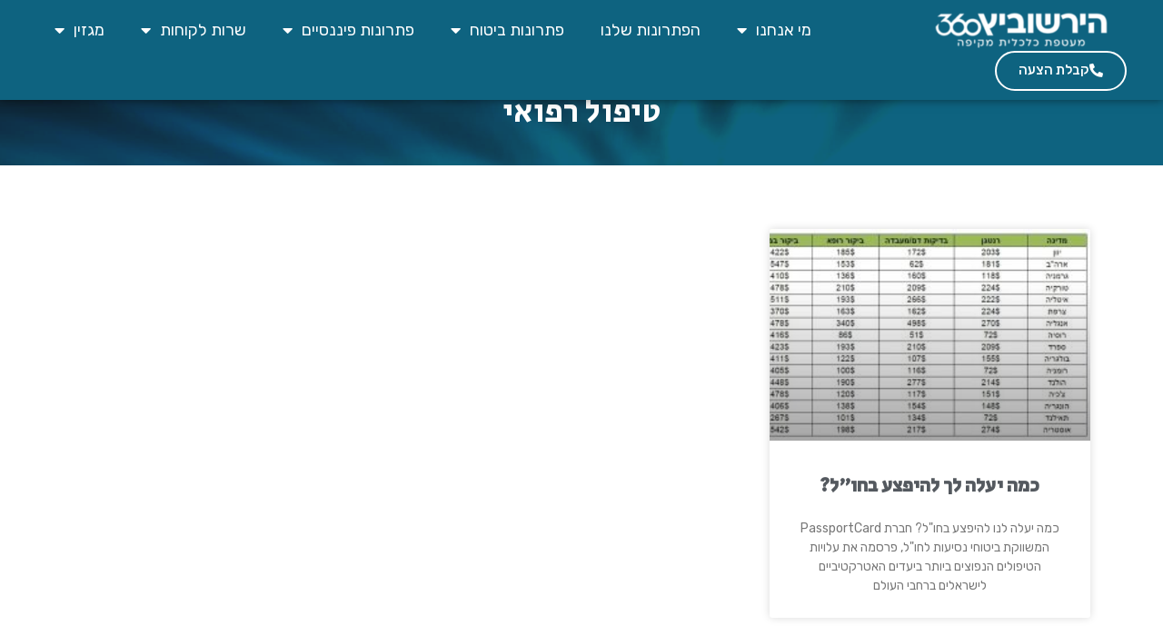

--- FILE ---
content_type: text/html; charset=UTF-8
request_url: https://www.hirshovitz.co.il/tag/%D7%98%D7%99%D7%A4%D7%95%D7%9C-%D7%A8%D7%A4%D7%95%D7%90%D7%99/
body_size: 15986
content:
<!doctype html>
<html dir="rtl" lang="he-IL">
<head>
	<meta charset="UTF-8">
	<meta name="viewport" content="width=device-width, initial-scale=1">
	<link rel="profile" href="https://gmpg.org/xfn/11">
	<meta name='robots' content='index, follow, max-image-preview:large, max-snippet:-1, max-video-preview:-1' />

	<!-- This site is optimized with the Yoast SEO Premium plugin v23.4 (Yoast SEO v23.4) - https://yoast.com/wordpress/plugins/seo/ -->
	<title>טיפול רפואי | הירשוביץ 360</title>
	<link rel="canonical" href="https://www.hirshovitz.co.il/tag/טיפול-רפואי/" />
	<meta property="og:locale" content="he_IL" />
	<meta property="og:type" content="article" />
	<meta property="og:title" content="טיפול רפואי" />
	<meta property="og:url" content="https://www.hirshovitz.co.il/tag/טיפול-רפואי/" />
	<meta property="og:site_name" content="הירשוביץ 360" />
	<meta property="og:image" content="https://www.hirshovitz.co.il/wp-content/uploads/2022/07/ברירת-מחדל-לאתר_1024x576.jpg" />
	<meta property="og:image:width" content="1024" />
	<meta property="og:image:height" content="576" />
	<meta property="og:image:type" content="image/jpeg" />
	<meta name="twitter:card" content="summary_large_image" />
	<script type="application/ld+json" class="yoast-schema-graph">{"@context":"https://schema.org","@graph":[{"@type":"CollectionPage","@id":"https://www.hirshovitz.co.il/tag/%d7%98%d7%99%d7%a4%d7%95%d7%9c-%d7%a8%d7%a4%d7%95%d7%90%d7%99/","url":"https://www.hirshovitz.co.il/tag/%d7%98%d7%99%d7%a4%d7%95%d7%9c-%d7%a8%d7%a4%d7%95%d7%90%d7%99/","name":"טיפול רפואי | הירשוביץ 360","isPartOf":{"@id":"https://www.hirshovitz.co.il/#website"},"primaryImageOfPage":{"@id":"https://www.hirshovitz.co.il/tag/%d7%98%d7%99%d7%a4%d7%95%d7%9c-%d7%a8%d7%a4%d7%95%d7%90%d7%99/#primaryimage"},"image":{"@id":"https://www.hirshovitz.co.il/tag/%d7%98%d7%99%d7%a4%d7%95%d7%9c-%d7%a8%d7%a4%d7%95%d7%90%d7%99/#primaryimage"},"thumbnailUrl":"https://www.hirshovitz.co.il/wp-content/uploads/2017/02/pas-16-8-15.jpg","breadcrumb":{"@id":"https://www.hirshovitz.co.il/tag/%d7%98%d7%99%d7%a4%d7%95%d7%9c-%d7%a8%d7%a4%d7%95%d7%90%d7%99/#breadcrumb"},"inLanguage":"he-IL"},{"@type":"ImageObject","inLanguage":"he-IL","@id":"https://www.hirshovitz.co.il/tag/%d7%98%d7%99%d7%a4%d7%95%d7%9c-%d7%a8%d7%a4%d7%95%d7%90%d7%99/#primaryimage","url":"https://www.hirshovitz.co.il/wp-content/uploads/2017/02/pas-16-8-15.jpg","contentUrl":"https://www.hirshovitz.co.il/wp-content/uploads/2017/02/pas-16-8-15.jpg","width":830,"height":470,"caption":"כמה עולה להיפצע בחו\"ל?"},{"@type":"BreadcrumbList","@id":"https://www.hirshovitz.co.il/tag/%d7%98%d7%99%d7%a4%d7%95%d7%9c-%d7%a8%d7%a4%d7%95%d7%90%d7%99/#breadcrumb","itemListElement":[{"@type":"ListItem","position":1,"name":"בית","item":"https://www.hirshovitz.co.il/"},{"@type":"ListItem","position":2,"name":"טיפול רפואי"}]},{"@type":"WebSite","@id":"https://www.hirshovitz.co.il/#website","url":"https://www.hirshovitz.co.il/","name":"הירשוביץ 360","description":"מעטפת כלכלית מקיפה","publisher":{"@id":"https://www.hirshovitz.co.il/#organization"},"potentialAction":[{"@type":"SearchAction","target":{"@type":"EntryPoint","urlTemplate":"https://www.hirshovitz.co.il/?s={search_term_string}"},"query-input":{"@type":"PropertyValueSpecification","valueRequired":true,"valueName":"search_term_string"}}],"inLanguage":"he-IL"},{"@type":"Organization","@id":"https://www.hirshovitz.co.il/#organization","name":"הירשוביץ 360","url":"https://www.hirshovitz.co.il/","logo":{"@type":"ImageObject","inLanguage":"he-IL","@id":"https://www.hirshovitz.co.il/#/schema/logo/image/","url":"https://www.hirshovitz.co.il/wp-content/uploads/2020/02/פרופיל-360-scaled.jpg","contentUrl":"https://www.hirshovitz.co.il/wp-content/uploads/2020/02/פרופיל-360-scaled.jpg","width":2560,"height":2560,"caption":"הירשוביץ 360"},"image":{"@id":"https://www.hirshovitz.co.il/#/schema/logo/image/"},"sameAs":["https://www.facebook.com/hirshovitz/"]}]}</script>
	<!-- / Yoast SEO Premium plugin. -->



<script>
dataLayer = [[]];
</script>
<!-- Google Tag Manager -->
<script>(function(w,d,s,l,i){w[l]=w[l]||[];w[l].push({'gtm.start':
new Date().getTime(),event:'gtm.js'});var f=d.getElementsByTagName(s)[0],
j=d.createElement(s),dl=l!='dataLayer'?'&l='+l:'';j.async=true;j.src=
'https://www.googletagmanager.com/gtm.js?id='+i+dl;f.parentNode.insertBefore(j,f);
})(window,document,'script','dataLayer','GTM-N94FS4F');</script>
<!-- End Google Tag Manager --><link rel="alternate" type="application/rss+xml" title="הירשוביץ 360 &laquo; פיד‏" href="https://www.hirshovitz.co.il/feed/" />
<link rel="alternate" type="application/rss+xml" title="הירשוביץ 360 &laquo; פיד תגובות‏" href="https://www.hirshovitz.co.il/comments/feed/" />
<link rel="alternate" type="application/rss+xml" title="הירשוביץ 360 &laquo; פיד מהתגית טיפול רפואי" href="https://www.hirshovitz.co.il/tag/%d7%98%d7%99%d7%a4%d7%95%d7%9c-%d7%a8%d7%a4%d7%95%d7%90%d7%99/feed/" />
<script>
window._wpemojiSettings = {"baseUrl":"https:\/\/s.w.org\/images\/core\/emoji\/15.0.3\/72x72\/","ext":".png","svgUrl":"https:\/\/s.w.org\/images\/core\/emoji\/15.0.3\/svg\/","svgExt":".svg","source":{"concatemoji":"https:\/\/www.hirshovitz.co.il\/wp-includes\/js\/wp-emoji-release.min.js?ver=6.6.4"}};
/*! This file is auto-generated */
!function(i,n){var o,s,e;function c(e){try{var t={supportTests:e,timestamp:(new Date).valueOf()};sessionStorage.setItem(o,JSON.stringify(t))}catch(e){}}function p(e,t,n){e.clearRect(0,0,e.canvas.width,e.canvas.height),e.fillText(t,0,0);var t=new Uint32Array(e.getImageData(0,0,e.canvas.width,e.canvas.height).data),r=(e.clearRect(0,0,e.canvas.width,e.canvas.height),e.fillText(n,0,0),new Uint32Array(e.getImageData(0,0,e.canvas.width,e.canvas.height).data));return t.every(function(e,t){return e===r[t]})}function u(e,t,n){switch(t){case"flag":return n(e,"\ud83c\udff3\ufe0f\u200d\u26a7\ufe0f","\ud83c\udff3\ufe0f\u200b\u26a7\ufe0f")?!1:!n(e,"\ud83c\uddfa\ud83c\uddf3","\ud83c\uddfa\u200b\ud83c\uddf3")&&!n(e,"\ud83c\udff4\udb40\udc67\udb40\udc62\udb40\udc65\udb40\udc6e\udb40\udc67\udb40\udc7f","\ud83c\udff4\u200b\udb40\udc67\u200b\udb40\udc62\u200b\udb40\udc65\u200b\udb40\udc6e\u200b\udb40\udc67\u200b\udb40\udc7f");case"emoji":return!n(e,"\ud83d\udc26\u200d\u2b1b","\ud83d\udc26\u200b\u2b1b")}return!1}function f(e,t,n){var r="undefined"!=typeof WorkerGlobalScope&&self instanceof WorkerGlobalScope?new OffscreenCanvas(300,150):i.createElement("canvas"),a=r.getContext("2d",{willReadFrequently:!0}),o=(a.textBaseline="top",a.font="600 32px Arial",{});return e.forEach(function(e){o[e]=t(a,e,n)}),o}function t(e){var t=i.createElement("script");t.src=e,t.defer=!0,i.head.appendChild(t)}"undefined"!=typeof Promise&&(o="wpEmojiSettingsSupports",s=["flag","emoji"],n.supports={everything:!0,everythingExceptFlag:!0},e=new Promise(function(e){i.addEventListener("DOMContentLoaded",e,{once:!0})}),new Promise(function(t){var n=function(){try{var e=JSON.parse(sessionStorage.getItem(o));if("object"==typeof e&&"number"==typeof e.timestamp&&(new Date).valueOf()<e.timestamp+604800&&"object"==typeof e.supportTests)return e.supportTests}catch(e){}return null}();if(!n){if("undefined"!=typeof Worker&&"undefined"!=typeof OffscreenCanvas&&"undefined"!=typeof URL&&URL.createObjectURL&&"undefined"!=typeof Blob)try{var e="postMessage("+f.toString()+"("+[JSON.stringify(s),u.toString(),p.toString()].join(",")+"));",r=new Blob([e],{type:"text/javascript"}),a=new Worker(URL.createObjectURL(r),{name:"wpTestEmojiSupports"});return void(a.onmessage=function(e){c(n=e.data),a.terminate(),t(n)})}catch(e){}c(n=f(s,u,p))}t(n)}).then(function(e){for(var t in e)n.supports[t]=e[t],n.supports.everything=n.supports.everything&&n.supports[t],"flag"!==t&&(n.supports.everythingExceptFlag=n.supports.everythingExceptFlag&&n.supports[t]);n.supports.everythingExceptFlag=n.supports.everythingExceptFlag&&!n.supports.flag,n.DOMReady=!1,n.readyCallback=function(){n.DOMReady=!0}}).then(function(){return e}).then(function(){var e;n.supports.everything||(n.readyCallback(),(e=n.source||{}).concatemoji?t(e.concatemoji):e.wpemoji&&e.twemoji&&(t(e.twemoji),t(e.wpemoji)))}))}((window,document),window._wpemojiSettings);
</script>
<style id='wp-emoji-styles-inline-css'>

	img.wp-smiley, img.emoji {
		display: inline !important;
		border: none !important;
		box-shadow: none !important;
		height: 1em !important;
		width: 1em !important;
		margin: 0 0.07em !important;
		vertical-align: -0.1em !important;
		background: none !important;
		padding: 0 !important;
	}
</style>
<link rel='stylesheet' id='wp-block-library-rtl-css' href='https://www.hirshovitz.co.il/wp-includes/css/dist/block-library/style-rtl.min.css?ver=6.6.4' media='all' />
<style id='classic-theme-styles-inline-css'>
/*! This file is auto-generated */
.wp-block-button__link{color:#fff;background-color:#32373c;border-radius:9999px;box-shadow:none;text-decoration:none;padding:calc(.667em + 2px) calc(1.333em + 2px);font-size:1.125em}.wp-block-file__button{background:#32373c;color:#fff;text-decoration:none}
</style>
<style id='global-styles-inline-css'>
:root{--wp--preset--aspect-ratio--square: 1;--wp--preset--aspect-ratio--4-3: 4/3;--wp--preset--aspect-ratio--3-4: 3/4;--wp--preset--aspect-ratio--3-2: 3/2;--wp--preset--aspect-ratio--2-3: 2/3;--wp--preset--aspect-ratio--16-9: 16/9;--wp--preset--aspect-ratio--9-16: 9/16;--wp--preset--color--black: #000000;--wp--preset--color--cyan-bluish-gray: #abb8c3;--wp--preset--color--white: #ffffff;--wp--preset--color--pale-pink: #f78da7;--wp--preset--color--vivid-red: #cf2e2e;--wp--preset--color--luminous-vivid-orange: #ff6900;--wp--preset--color--luminous-vivid-amber: #fcb900;--wp--preset--color--light-green-cyan: #7bdcb5;--wp--preset--color--vivid-green-cyan: #00d084;--wp--preset--color--pale-cyan-blue: #8ed1fc;--wp--preset--color--vivid-cyan-blue: #0693e3;--wp--preset--color--vivid-purple: #9b51e0;--wp--preset--gradient--vivid-cyan-blue-to-vivid-purple: linear-gradient(135deg,rgba(6,147,227,1) 0%,rgb(155,81,224) 100%);--wp--preset--gradient--light-green-cyan-to-vivid-green-cyan: linear-gradient(135deg,rgb(122,220,180) 0%,rgb(0,208,130) 100%);--wp--preset--gradient--luminous-vivid-amber-to-luminous-vivid-orange: linear-gradient(135deg,rgba(252,185,0,1) 0%,rgba(255,105,0,1) 100%);--wp--preset--gradient--luminous-vivid-orange-to-vivid-red: linear-gradient(135deg,rgba(255,105,0,1) 0%,rgb(207,46,46) 100%);--wp--preset--gradient--very-light-gray-to-cyan-bluish-gray: linear-gradient(135deg,rgb(238,238,238) 0%,rgb(169,184,195) 100%);--wp--preset--gradient--cool-to-warm-spectrum: linear-gradient(135deg,rgb(74,234,220) 0%,rgb(151,120,209) 20%,rgb(207,42,186) 40%,rgb(238,44,130) 60%,rgb(251,105,98) 80%,rgb(254,248,76) 100%);--wp--preset--gradient--blush-light-purple: linear-gradient(135deg,rgb(255,206,236) 0%,rgb(152,150,240) 100%);--wp--preset--gradient--blush-bordeaux: linear-gradient(135deg,rgb(254,205,165) 0%,rgb(254,45,45) 50%,rgb(107,0,62) 100%);--wp--preset--gradient--luminous-dusk: linear-gradient(135deg,rgb(255,203,112) 0%,rgb(199,81,192) 50%,rgb(65,88,208) 100%);--wp--preset--gradient--pale-ocean: linear-gradient(135deg,rgb(255,245,203) 0%,rgb(182,227,212) 50%,rgb(51,167,181) 100%);--wp--preset--gradient--electric-grass: linear-gradient(135deg,rgb(202,248,128) 0%,rgb(113,206,126) 100%);--wp--preset--gradient--midnight: linear-gradient(135deg,rgb(2,3,129) 0%,rgb(40,116,252) 100%);--wp--preset--font-size--small: 13px;--wp--preset--font-size--medium: 20px;--wp--preset--font-size--large: 36px;--wp--preset--font-size--x-large: 42px;--wp--preset--spacing--20: 0.44rem;--wp--preset--spacing--30: 0.67rem;--wp--preset--spacing--40: 1rem;--wp--preset--spacing--50: 1.5rem;--wp--preset--spacing--60: 2.25rem;--wp--preset--spacing--70: 3.38rem;--wp--preset--spacing--80: 5.06rem;--wp--preset--shadow--natural: 6px 6px 9px rgba(0, 0, 0, 0.2);--wp--preset--shadow--deep: 12px 12px 50px rgba(0, 0, 0, 0.4);--wp--preset--shadow--sharp: 6px 6px 0px rgba(0, 0, 0, 0.2);--wp--preset--shadow--outlined: 6px 6px 0px -3px rgba(255, 255, 255, 1), 6px 6px rgba(0, 0, 0, 1);--wp--preset--shadow--crisp: 6px 6px 0px rgba(0, 0, 0, 1);}:where(.is-layout-flex){gap: 0.5em;}:where(.is-layout-grid){gap: 0.5em;}body .is-layout-flex{display: flex;}.is-layout-flex{flex-wrap: wrap;align-items: center;}.is-layout-flex > :is(*, div){margin: 0;}body .is-layout-grid{display: grid;}.is-layout-grid > :is(*, div){margin: 0;}:where(.wp-block-columns.is-layout-flex){gap: 2em;}:where(.wp-block-columns.is-layout-grid){gap: 2em;}:where(.wp-block-post-template.is-layout-flex){gap: 1.25em;}:where(.wp-block-post-template.is-layout-grid){gap: 1.25em;}.has-black-color{color: var(--wp--preset--color--black) !important;}.has-cyan-bluish-gray-color{color: var(--wp--preset--color--cyan-bluish-gray) !important;}.has-white-color{color: var(--wp--preset--color--white) !important;}.has-pale-pink-color{color: var(--wp--preset--color--pale-pink) !important;}.has-vivid-red-color{color: var(--wp--preset--color--vivid-red) !important;}.has-luminous-vivid-orange-color{color: var(--wp--preset--color--luminous-vivid-orange) !important;}.has-luminous-vivid-amber-color{color: var(--wp--preset--color--luminous-vivid-amber) !important;}.has-light-green-cyan-color{color: var(--wp--preset--color--light-green-cyan) !important;}.has-vivid-green-cyan-color{color: var(--wp--preset--color--vivid-green-cyan) !important;}.has-pale-cyan-blue-color{color: var(--wp--preset--color--pale-cyan-blue) !important;}.has-vivid-cyan-blue-color{color: var(--wp--preset--color--vivid-cyan-blue) !important;}.has-vivid-purple-color{color: var(--wp--preset--color--vivid-purple) !important;}.has-black-background-color{background-color: var(--wp--preset--color--black) !important;}.has-cyan-bluish-gray-background-color{background-color: var(--wp--preset--color--cyan-bluish-gray) !important;}.has-white-background-color{background-color: var(--wp--preset--color--white) !important;}.has-pale-pink-background-color{background-color: var(--wp--preset--color--pale-pink) !important;}.has-vivid-red-background-color{background-color: var(--wp--preset--color--vivid-red) !important;}.has-luminous-vivid-orange-background-color{background-color: var(--wp--preset--color--luminous-vivid-orange) !important;}.has-luminous-vivid-amber-background-color{background-color: var(--wp--preset--color--luminous-vivid-amber) !important;}.has-light-green-cyan-background-color{background-color: var(--wp--preset--color--light-green-cyan) !important;}.has-vivid-green-cyan-background-color{background-color: var(--wp--preset--color--vivid-green-cyan) !important;}.has-pale-cyan-blue-background-color{background-color: var(--wp--preset--color--pale-cyan-blue) !important;}.has-vivid-cyan-blue-background-color{background-color: var(--wp--preset--color--vivid-cyan-blue) !important;}.has-vivid-purple-background-color{background-color: var(--wp--preset--color--vivid-purple) !important;}.has-black-border-color{border-color: var(--wp--preset--color--black) !important;}.has-cyan-bluish-gray-border-color{border-color: var(--wp--preset--color--cyan-bluish-gray) !important;}.has-white-border-color{border-color: var(--wp--preset--color--white) !important;}.has-pale-pink-border-color{border-color: var(--wp--preset--color--pale-pink) !important;}.has-vivid-red-border-color{border-color: var(--wp--preset--color--vivid-red) !important;}.has-luminous-vivid-orange-border-color{border-color: var(--wp--preset--color--luminous-vivid-orange) !important;}.has-luminous-vivid-amber-border-color{border-color: var(--wp--preset--color--luminous-vivid-amber) !important;}.has-light-green-cyan-border-color{border-color: var(--wp--preset--color--light-green-cyan) !important;}.has-vivid-green-cyan-border-color{border-color: var(--wp--preset--color--vivid-green-cyan) !important;}.has-pale-cyan-blue-border-color{border-color: var(--wp--preset--color--pale-cyan-blue) !important;}.has-vivid-cyan-blue-border-color{border-color: var(--wp--preset--color--vivid-cyan-blue) !important;}.has-vivid-purple-border-color{border-color: var(--wp--preset--color--vivid-purple) !important;}.has-vivid-cyan-blue-to-vivid-purple-gradient-background{background: var(--wp--preset--gradient--vivid-cyan-blue-to-vivid-purple) !important;}.has-light-green-cyan-to-vivid-green-cyan-gradient-background{background: var(--wp--preset--gradient--light-green-cyan-to-vivid-green-cyan) !important;}.has-luminous-vivid-amber-to-luminous-vivid-orange-gradient-background{background: var(--wp--preset--gradient--luminous-vivid-amber-to-luminous-vivid-orange) !important;}.has-luminous-vivid-orange-to-vivid-red-gradient-background{background: var(--wp--preset--gradient--luminous-vivid-orange-to-vivid-red) !important;}.has-very-light-gray-to-cyan-bluish-gray-gradient-background{background: var(--wp--preset--gradient--very-light-gray-to-cyan-bluish-gray) !important;}.has-cool-to-warm-spectrum-gradient-background{background: var(--wp--preset--gradient--cool-to-warm-spectrum) !important;}.has-blush-light-purple-gradient-background{background: var(--wp--preset--gradient--blush-light-purple) !important;}.has-blush-bordeaux-gradient-background{background: var(--wp--preset--gradient--blush-bordeaux) !important;}.has-luminous-dusk-gradient-background{background: var(--wp--preset--gradient--luminous-dusk) !important;}.has-pale-ocean-gradient-background{background: var(--wp--preset--gradient--pale-ocean) !important;}.has-electric-grass-gradient-background{background: var(--wp--preset--gradient--electric-grass) !important;}.has-midnight-gradient-background{background: var(--wp--preset--gradient--midnight) !important;}.has-small-font-size{font-size: var(--wp--preset--font-size--small) !important;}.has-medium-font-size{font-size: var(--wp--preset--font-size--medium) !important;}.has-large-font-size{font-size: var(--wp--preset--font-size--large) !important;}.has-x-large-font-size{font-size: var(--wp--preset--font-size--x-large) !important;}
:where(.wp-block-post-template.is-layout-flex){gap: 1.25em;}:where(.wp-block-post-template.is-layout-grid){gap: 1.25em;}
:where(.wp-block-columns.is-layout-flex){gap: 2em;}:where(.wp-block-columns.is-layout-grid){gap: 2em;}
:root :where(.wp-block-pullquote){font-size: 1.5em;line-height: 1.6;}
</style>
<link rel='stylesheet' id='don8lite-rtl-css' href='https://www.hirshovitz.co.il/wp-content/plugins/don8lite/assets/css/rtl.css?ver=6.6.4' media='all' />
<link rel='stylesheet' id='pafe-extension-style-free-css' href='https://www.hirshovitz.co.il/wp-content/plugins/piotnet-addons-for-elementor/assets/css/minify/extension.min.css?ver=2.4.31' media='all' />
<link rel='stylesheet' id='hello-elementor-theme-style-css' href='https://www.hirshovitz.co.il/wp-content/themes/hello-elementor/theme.min.css?ver=3.1.1' media='all' />
<link rel='stylesheet' id='hello-elementor-child-style-css' href='https://www.hirshovitz.co.il/wp-content/themes/hello-theme-child-master/style.css?ver=1.0.0' media='all' />
<link rel='stylesheet' id='hello-elementor-css' href='https://www.hirshovitz.co.il/wp-content/themes/hello-elementor/style.min.css?ver=3.1.1' media='all' />
<link rel='stylesheet' id='hello-elementor-header-footer-css' href='https://www.hirshovitz.co.il/wp-content/themes/hello-elementor/header-footer.min.css?ver=3.1.1' media='all' />
<link rel='stylesheet' id='elementor-frontend-css' href='https://www.hirshovitz.co.il/wp-content/plugins/elementor/assets/css/frontend-rtl.min.css?ver=3.24.2' media='all' />
<link rel='stylesheet' id='widget-image-css' href='https://www.hirshovitz.co.il/wp-content/plugins/elementor/assets/css/widget-image-rtl.min.css?ver=3.24.2' media='all' />
<link rel='stylesheet' id='widget-nav-menu-css' href='https://www.hirshovitz.co.il/wp-content/plugins/elementor-pro/assets/css/widget-nav-menu-rtl.min.css?ver=3.24.1' media='all' />
<link rel='stylesheet' id='widget-heading-css' href='https://www.hirshovitz.co.il/wp-content/plugins/elementor/assets/css/widget-heading-rtl.min.css?ver=3.24.2' media='all' />
<link rel='stylesheet' id='widget-icon-list-css' href='https://www.hirshovitz.co.il/wp-content/plugins/elementor/assets/css/widget-icon-list-rtl.min.css?ver=3.24.2' media='all' />
<link rel='stylesheet' id='widget-text-editor-css' href='https://www.hirshovitz.co.il/wp-content/plugins/elementor/assets/css/widget-text-editor-rtl.min.css?ver=3.24.2' media='all' />
<link rel='stylesheet' id='widget-posts-css' href='https://www.hirshovitz.co.il/wp-content/plugins/elementor-pro/assets/css/widget-posts-rtl.min.css?ver=3.24.1' media='all' />
<link rel='stylesheet' id='elementor-icons-css' href='https://www.hirshovitz.co.il/wp-content/plugins/elementor/assets/lib/eicons/css/elementor-icons.min.css?ver=5.31.0' media='all' />
<link rel='stylesheet' id='swiper-css' href='https://www.hirshovitz.co.il/wp-content/plugins/elementor/assets/lib/swiper/v8/css/swiper.min.css?ver=8.4.5' media='all' />
<link rel='stylesheet' id='e-swiper-css' href='https://www.hirshovitz.co.il/wp-content/plugins/elementor/assets/css/conditionals/e-swiper.min.css?ver=3.24.2' media='all' />
<link rel='stylesheet' id='elementor-post-5449-css' href='https://www.hirshovitz.co.il/wp-content/uploads/elementor/css/post-5449.css?ver=1726381106' media='all' />
<link rel='stylesheet' id='elementor-pro-css' href='https://www.hirshovitz.co.il/wp-content/plugins/elementor-pro/assets/css/frontend-rtl.min.css?ver=3.24.1' media='all' />
<link rel='stylesheet' id='font-awesome-5-all-css' href='https://www.hirshovitz.co.il/wp-content/plugins/elementor/assets/lib/font-awesome/css/all.min.css?ver=3.24.2' media='all' />
<link rel='stylesheet' id='font-awesome-4-shim-css' href='https://www.hirshovitz.co.il/wp-content/plugins/elementor/assets/lib/font-awesome/css/v4-shims.min.css?ver=3.24.2' media='all' />
<link rel='stylesheet' id='elementor-global-css' href='https://www.hirshovitz.co.il/wp-content/uploads/elementor/css/global.css?ver=1726381107' media='all' />
<link rel='stylesheet' id='elementor-post-5528-css' href='https://www.hirshovitz.co.il/wp-content/uploads/elementor/css/post-5528.css?ver=1726381107' media='all' />
<link rel='stylesheet' id='elementor-post-5555-css' href='https://www.hirshovitz.co.il/wp-content/uploads/elementor/css/post-5555.css?ver=1726381107' media='all' />
<link rel='stylesheet' id='elementor-post-5900-css' href='https://www.hirshovitz.co.il/wp-content/uploads/elementor/css/post-5900.css?ver=1726381524' media='all' />
<link rel='stylesheet' id='ecs-styles-css' href='https://www.hirshovitz.co.il/wp-content/plugins/ele-custom-skin/assets/css/ecs-style.css?ver=3.1.9' media='all' />
<link rel='stylesheet' id='elementor-post-5617-css' href='https://www.hirshovitz.co.il/wp-content/uploads/elementor/css/post-5617.css?ver=1671727541' media='all' />
<link rel='stylesheet' id='google-fonts-1-css' href='https://fonts.googleapis.com/css?family=Rubik%3A100%2C100italic%2C200%2C200italic%2C300%2C300italic%2C400%2C400italic%2C500%2C500italic%2C600%2C600italic%2C700%2C700italic%2C800%2C800italic%2C900%2C900italic%7CSecular+One%3A100%2C100italic%2C200%2C200italic%2C300%2C300italic%2C400%2C400italic%2C500%2C500italic%2C600%2C600italic%2C700%2C700italic%2C800%2C800italic%2C900%2C900italic&#038;display=auto&#038;subset=hebrew&#038;ver=6.6.4' media='all' />
<link rel='stylesheet' id='elementor-icons-shared-0-css' href='https://www.hirshovitz.co.il/wp-content/plugins/elementor/assets/lib/font-awesome/css/fontawesome.min.css?ver=5.15.3' media='all' />
<link rel='stylesheet' id='elementor-icons-fa-solid-css' href='https://www.hirshovitz.co.il/wp-content/plugins/elementor/assets/lib/font-awesome/css/solid.min.css?ver=5.15.3' media='all' />
<link rel='stylesheet' id='elementor-icons-fa-regular-css' href='https://www.hirshovitz.co.il/wp-content/plugins/elementor/assets/lib/font-awesome/css/regular.min.css?ver=5.15.3' media='all' />
<link rel='stylesheet' id='elementor-icons-fa-brands-css' href='https://www.hirshovitz.co.il/wp-content/plugins/elementor/assets/lib/font-awesome/css/brands.min.css?ver=5.15.3' media='all' />
<link rel="preconnect" href="https://fonts.gstatic.com/" crossorigin><script src="https://www.hirshovitz.co.il/wp-includes/js/jquery/jquery.min.js?ver=3.7.1" id="jquery-core-js"></script>
<script src="https://www.hirshovitz.co.il/wp-includes/js/jquery/jquery-migrate.min.js?ver=3.4.1" id="jquery-migrate-js"></script>
<script src="https://www.hirshovitz.co.il/wp-content/plugins/piotnet-addons-for-elementor/assets/js/minify/extension.min.js?ver=2.4.31" id="pafe-extension-free-js"></script>
<script src="https://www.hirshovitz.co.il/wp-content/plugins/elementor/assets/lib/font-awesome/js/v4-shims.min.js?ver=3.24.2" id="font-awesome-4-shim-js"></script>
<script id="ecs_ajax_load-js-extra">
var ecs_ajax_params = {"ajaxurl":"https:\/\/www.hirshovitz.co.il\/wp-admin\/admin-ajax.php","posts":"{\"tag\":\"%d7%98%d7%99%d7%a4%d7%95%d7%9c-%d7%a8%d7%a4%d7%95%d7%90%d7%99\",\"error\":\"\",\"m\":\"\",\"p\":0,\"post_parent\":\"\",\"subpost\":\"\",\"subpost_id\":\"\",\"attachment\":\"\",\"attachment_id\":0,\"name\":\"\",\"pagename\":\"\",\"page_id\":0,\"second\":\"\",\"minute\":\"\",\"hour\":\"\",\"day\":0,\"monthnum\":0,\"year\":0,\"w\":0,\"category_name\":\"\",\"cat\":\"\",\"tag_id\":97,\"author\":\"\",\"author_name\":\"\",\"feed\":\"\",\"tb\":\"\",\"paged\":0,\"meta_key\":\"\",\"meta_value\":\"\",\"preview\":\"\",\"s\":\"\",\"sentence\":\"\",\"title\":\"\",\"fields\":\"\",\"menu_order\":\"\",\"embed\":\"\",\"category__in\":[],\"category__not_in\":[],\"category__and\":[],\"post__in\":[],\"post__not_in\":[],\"post_name__in\":[],\"tag__in\":[],\"tag__not_in\":[],\"tag__and\":[],\"tag_slug__in\":[\"%d7%98%d7%99%d7%a4%d7%95%d7%9c-%d7%a8%d7%a4%d7%95%d7%90%d7%99\"],\"tag_slug__and\":[],\"post_parent__in\":[],\"post_parent__not_in\":[],\"author__in\":[],\"author__not_in\":[],\"search_columns\":[],\"ignore_sticky_posts\":false,\"suppress_filters\":false,\"cache_results\":true,\"update_post_term_cache\":true,\"update_menu_item_cache\":false,\"lazy_load_term_meta\":true,\"update_post_meta_cache\":true,\"post_type\":\"\",\"posts_per_page\":15,\"nopaging\":false,\"comments_per_page\":\"50\",\"no_found_rows\":false,\"order\":\"DESC\"}"};
</script>
<script src="https://www.hirshovitz.co.il/wp-content/plugins/ele-custom-skin/assets/js/ecs_ajax_pagination.js?ver=3.1.9" id="ecs_ajax_load-js"></script>
<script src="https://www.hirshovitz.co.il/wp-content/plugins/ele-custom-skin/assets/js/ecs.js?ver=3.1.9" id="ecs-script-js"></script>
<link rel="https://api.w.org/" href="https://www.hirshovitz.co.il/wp-json/" /><link rel="alternate" title="JSON" type="application/json" href="https://www.hirshovitz.co.il/wp-json/wp/v2/tags/97" /><link rel="EditURI" type="application/rsd+xml" title="RSD" href="https://www.hirshovitz.co.il/xmlrpc.php?rsd" />
<meta name="generator" content="WordPress 6.6.4" />
			<!-- BNE Gallery Extended CSS -->
			<style type="text/css">
				
				/* == General Captions == */
				.bne-gallery-extended .caption-title,
				.bne-gallery-extended .caption-description {
					display: block;
				}
				.bne-gallery-extended .caption-title {
					font-weight: bold;
				}

				/* == Carousel == */
				.bne-gallery-carousel-wrapper {
					position: relative;
					height: 18em;
					margin: 50px auto;
				}
				.bne-gallery-carousel-wrapper .carousel-slider {
					height: 18em;
					width: 90%;
					margin: 0 auto;
					padding: 0;
					list-style: none;
				}
				@media only screen and (max-width:768px) {
					.bne-gallery-carousel-wrapper .carousel-slider {
						width: 75%;
					}
				}
				.bne-gallery-carousel-wrapper .slide {
					display: none; /* Will show via js */
				}
				.bne-gallery-carousel-wrapper .gallery-item img {
					padding: 0;
					border: none;
					box-shadow: none;
					border-radius: 0px;
				}
				.bne-gallery-carousel-wrapper .roundabout-moveable-item img {
					display: block;
					max-width: 100%;
					cursor: pointer;
				}
				.bne-gallery-carousel-wrapper .roundabout-nav a {
					position: absolute;
					display: block;
					width: 30px;
					height: 30px;
					z-index: 998;
					top: 50%;
					transform: translateY(-50%);
					color: #999;
					line-height: 30px;
					font-size: 25px;
					outline: 0;
					border: none;
					box-shadow: none;
				}
				.bne-gallery-carousel-wrapper .roundabout-nav a:hover,
				.bne-gallery-carousel-wrapper .roundabout-nav a:focus {
					color: #666
				}
				.bne-gallery-carousel-wrapper .roundabout-nav a.prev { 
					left: 5px; 
				}
				.bne-gallery-carousel-wrapper .roundabout-nav a.next { 
					right: 5px;
				}
				.bne-gallery-carousel-wrapper .roundabout-in-focus img { 
					cursor: auto;
				}
				.bne-gallery-carousel-wrapper .caption { 
					opacity: 0; 
					text-align: center; 
					padding: 8px; 
					font-size: 12px; 
					transition: opacity .3s ease;
				}
				.bne-gallery-carousel-wrapper .roundabout-in-focus .caption { 
					opacity: 1;
				}
				
				/* == Masonry == */
				.bne-gallery-masonry-wrapper { 
					margin-bottom: 10px;
				}
				.bne-gallery-masonry-wrapper .gallery-single {
					position: relative;
					padding: 0px;
					margin: 0px;
					margin-bottom: 5px;
					opacity: 0;
					transition: opacity 1s ease;
					overflow: hidden;
				}
				.bne-gallery-masonry-wrapper .gallery-single img {
					width: 100%;
					padding: 0;
					border: none;
					box-shadow: none;
					border-radius: 0px;
				}
				.bne-gallery-masonry-wrapper .caption-overlay {
					position: absolute;
					opacity: 0;
					left: 0;
					right: 0;
					height: 100%;					
					bottom: -100%;
					text-align: center;
					font-size: 14px;
					background: rgba(0, 0, 0, .6);
					transition: all .3s ease;
				}
				.bne-gallery-masonry-wrapper .gallery-single:hover .caption-overlay {
					opacity: 1;
					bottom: 0;
					height: 100%;					
				}
				.bne-gallery-masonry-wrapper .caption {
					position: absolute;
					top: 50%;
					bottom: auto;
					left: 0;
					right: 0;
					transform: translateY(-50%);
					padding: 5%;
					text-align: center;
					color: white;
				}

				/* == Loading Indicator == */
				.bne-gallery-loader {
					margin: 100px auto 0;
					width: 70px;
					text-align: center;
					position: absolute;
					left: 50%;
				}
				.bne-gallery-carousel-wrapper .bne-gallery-loader {
					margin: -25px -25px 0 0;
					position: absolute;
					top: 50%;
					right: 50%;
					z-index: 999;
				}
				.bne-gallery-loader > div {
					width: 18px;
					height: 18px;
					background-color: #333;
					border-radius: 100%;
					display: inline-block;
					-webkit-animation: bne-bouncedelay 1.4s infinite ease-in-out both;
					animation: bne-bouncedelay 1.4s infinite ease-in-out both;
				}
				.bne-gallery-loader .bounce1 {
					-webkit-animation-delay: -0.32s;
					animation-delay: -0.32s;
				}
				
				.bne-gallery-loader .bounce2 {
					-webkit-animation-delay: -0.16s;
					animation-delay: -0.16s;
				}
				@-webkit-keyframes bne-bouncedelay {
					0%, 80%, 100% { -webkit-transform: scale(0) }
					40% { -webkit-transform: scale(1.0) }
				}
				@keyframes bne-bouncedelay {
					0%, 80%, 100% { -webkit-transform: scale(0); transform: scale(0); } 
					40% { -webkit-transform: scale(1.0); transform: scale(1.0); }
				}
			</style>	
			<meta name="generator" content="Elementor 3.24.2; features: additional_custom_breakpoints; settings: css_print_method-external, google_font-enabled, font_display-auto">
			<style>
				.e-con.e-parent:nth-of-type(n+4):not(.e-lazyloaded):not(.e-no-lazyload),
				.e-con.e-parent:nth-of-type(n+4):not(.e-lazyloaded):not(.e-no-lazyload) * {
					background-image: none !important;
				}
				@media screen and (max-height: 1024px) {
					.e-con.e-parent:nth-of-type(n+3):not(.e-lazyloaded):not(.e-no-lazyload),
					.e-con.e-parent:nth-of-type(n+3):not(.e-lazyloaded):not(.e-no-lazyload) * {
						background-image: none !important;
					}
				}
				@media screen and (max-height: 640px) {
					.e-con.e-parent:nth-of-type(n+2):not(.e-lazyloaded):not(.e-no-lazyload),
					.e-con.e-parent:nth-of-type(n+2):not(.e-lazyloaded):not(.e-no-lazyload) * {
						background-image: none !important;
					}
				}
			</style>
			<link rel="icon" href="https://www.hirshovitz.co.il/wp-content/uploads/2020/02/פרופיל-360-150x150.jpg" sizes="32x32" />
<link rel="icon" href="https://www.hirshovitz.co.il/wp-content/uploads/2020/02/פרופיל-360-300x300.jpg" sizes="192x192" />
<link rel="apple-touch-icon" href="https://www.hirshovitz.co.il/wp-content/uploads/2020/02/פרופיל-360-300x300.jpg" />
<meta name="msapplication-TileImage" content="https://www.hirshovitz.co.il/wp-content/uploads/2020/02/פרופיל-360-300x300.jpg" />
		<style id="wp-custom-css">
			/* ============ */
/* Post */
#popup-form{
    position: fixed;
    left:100px;
    bottom:0px;
    width:250px;
}

.hirsh-post-content a{
	color: #F0972F;
}

.hirsh-post-content a:hover{
	text-decoration: underline;
}
/* ============ */

a.elementor-post-info__terms-list-item:before {
    content: "#";
}

.qa{
	display: none;
}

.hidden{
	display: none;
}

.acf-review-width .elementor-widget-container .elementor-swiper .elementor-main-swiper .swiper-wrapper{
	justify-content: center;
}

.acf-review-width .elementor-widget-container .elementor-swiper .elementor-main-swiper .swiper-wrapper .swiper-slide{
	max-width: 310px;
}

@media only screen and (max-width: 768px){
	/* Post */
	#popup-form{
	  position: fixed;
    left:0px;
    bottom:0px;
    width:100%;
	}
}		</style>
		</head>
<body class="rtl archive tag tag-97 wp-custom-logo elementor-default elementor-template-full-width elementor-kit-5449 elementor-page-5900">

<!-- Google Tag Manager (noscript) -->
<noscript><iframe src="https://www.googletagmanager.com/ns.html?id=GTM-N94FS4F" height="0" width="0" style="display:none;visibility:hidden"></iframe></noscript>
<!-- End Google Tag Manager (noscript) -->
<a class="skip-link screen-reader-text" href="#content">דלג לתוכן</a>

		<div data-elementor-type="header" data-elementor-id="5528" class="elementor elementor-5528 elementor-location-header" data-elementor-post-type="elementor_library">
					<section class="elementor-section elementor-top-section elementor-element elementor-element-c701f8b elementor-section-full_width elementor-section-height-default elementor-section-height-default" data-id="c701f8b" data-element_type="section" data-settings="{&quot;background_background&quot;:&quot;classic&quot;,&quot;sticky&quot;:&quot;top&quot;,&quot;sticky_on&quot;:[&quot;desktop&quot;,&quot;tablet&quot;,&quot;mobile&quot;],&quot;sticky_offset&quot;:0,&quot;sticky_effects_offset&quot;:0}">
						<div class="elementor-container elementor-column-gap-default">
					<div class="elementor-column elementor-col-100 elementor-top-column elementor-element elementor-element-791c0cf" data-id="791c0cf" data-element_type="column">
			<div class="elementor-widget-wrap elementor-element-populated">
						<div class="elementor-element elementor-element-00c5977 elementor-widget__width-auto elementor-widget elementor-widget-theme-site-logo elementor-widget-image" data-id="00c5977" data-element_type="widget" data-widget_type="theme-site-logo.default">
				<div class="elementor-widget-container">
									<a href="https://www.hirshovitz.co.il">
			<img width="232" height="40" src="https://www.hirshovitz.co.il/wp-content/uploads/2020/02/לוגו-לבן-הירשוביץ-360-1-e1687165245750.png" class="attachment-full size-full wp-image-12226" alt="" />				</a>
									</div>
				</div>
				<div class="elementor-element elementor-element-28c9e3d elementor-nav-menu__align-center elementor-nav-menu--stretch elementor-nav-menu__text-align-center elementor-widget__width-auto elementor-nav-menu--dropdown-tablet elementor-nav-menu--toggle elementor-nav-menu--burger elementor-widget elementor-widget-nav-menu" data-id="28c9e3d" data-element_type="widget" data-settings="{&quot;full_width&quot;:&quot;stretch&quot;,&quot;layout&quot;:&quot;horizontal&quot;,&quot;submenu_icon&quot;:{&quot;value&quot;:&quot;&lt;i class=\&quot;fas fa-caret-down\&quot;&gt;&lt;\/i&gt;&quot;,&quot;library&quot;:&quot;fa-solid&quot;},&quot;toggle&quot;:&quot;burger&quot;}" data-widget_type="nav-menu.default">
				<div class="elementor-widget-container">
						<nav aria-label="תפריט" class="elementor-nav-menu--main elementor-nav-menu__container elementor-nav-menu--layout-horizontal e--pointer-underline e--animation-fade">
				<ul id="menu-1-28c9e3d" class="elementor-nav-menu"><li class="menu-item menu-item-type-custom menu-item-object-custom menu-item-has-children menu-item-4325"><a href="/אודותינו/" class="elementor-item">מי אנחנו</a>
<ul class="sub-menu elementor-nav-menu--dropdown">
	<li class="menu-item menu-item-type-post_type menu-item-object-page menu-item-3955"><a href="https://www.hirshovitz.co.il/%d7%90%d7%95%d7%93%d7%95%d7%aa%d7%99%d7%a0%d7%95/" class="elementor-sub-item">אודות הירשוביץ</a></li>
	<li class="menu-item menu-item-type-post_type menu-item-object-page menu-item-5274"><a href="https://www.hirshovitz.co.il/%d7%90%d7%95%d7%93%d7%95%d7%aa%d7%99%d7%a0%d7%95/%d7%94%d7%a6%d7%95%d7%95%d7%aa/" class="elementor-sub-item">הצוות שלנו</a></li>
	<li class="menu-item menu-item-type-post_type menu-item-object-page menu-item-4326"><a href="https://www.hirshovitz.co.il/%d7%90%d7%9e%d7%a0%d7%aa-%d7%a9%d7%99%d7%a8%d7%95%d7%aa/" class="elementor-sub-item">אמנת שירות ללקוחות</a></li>
	<li class="menu-item menu-item-type-post_type menu-item-object-page menu-item-7930"><a href="https://www.hirshovitz.co.il/%d7%90%d7%95%d7%93%d7%95%d7%aa%d7%99%d7%a0%d7%95/%d7%94%d7%a6%d7%94%d7%a8%d7%aa-%d7%a0%d7%92%d7%99%d7%a9%d7%95%d7%aa/" class="elementor-sub-item">הצהרת נגישות</a></li>
	<li class="menu-item menu-item-type-post_type menu-item-object-page menu-item-6322"><a href="https://www.hirshovitz.co.il/%d7%90%d7%95%d7%93%d7%95%d7%aa%d7%99%d7%a0%d7%95/%d7%9e%d7%97%d7%99%d7%a8%d7%95%d7%9f-%d7%a9%d7%a8%d7%95%d7%aa%d7%99%d7%9d/" class="elementor-sub-item">מחירון</a></li>
</ul>
</li>
<li class="menu-item menu-item-type-custom menu-item-object-custom menu-item-7909"><a href="https://www.hirshovitz.co.il/service_type/%d7%94%d7%a4%d7%aa%d7%a8%d7%95%d7%a0%d7%95%d7%aa-%d7%a9%d7%9c%d7%a0%d7%95/" class="elementor-item">הפתרונות שלנו</a></li>
<li class="menu-item menu-item-type-custom menu-item-object-custom menu-item-has-children menu-item-5810"><a href="https://www.hirshovitz.co.il/service_type/%d7%a4%d7%aa%d7%a8%d7%95%d7%a0%d7%95%d7%aa-%d7%91%d7%99%d7%98%d7%95%d7%97/" class="elementor-item">פתרונות ביטוח</a>
<ul class="sub-menu elementor-nav-menu--dropdown">
	<li class="menu-item menu-item-type-custom menu-item-object-custom menu-item-7931"><a href="https://www.hirshovitz.co.il/service_type/%d7%a4%d7%aa%d7%a8%d7%95%d7%a0%d7%95%d7%aa-%d7%91%d7%99%d7%98%d7%95%d7%97/%d7%9c%d7%91%d7%99%d7%aa-%d7%95%d7%9c%d7%9e%d7%a9%d7%a4%d7%97%d7%94/" class="elementor-sub-item">לבית ולמשפחה</a></li>
	<li class="menu-item menu-item-type-custom menu-item-object-custom menu-item-7932"><a href="https://www.hirshovitz.co.il/service_type/%d7%a4%d7%aa%d7%a8%d7%95%d7%a0%d7%95%d7%aa-%d7%91%d7%99%d7%98%d7%95%d7%97/%d7%9c%d7%a2%d7%a1%d7%a7%d7%99%d7%9d-%d7%95%d7%a2%d7%9e%d7%95%d7%aa%d7%95%d7%aa/" class="elementor-sub-item">לעסקים ועמותות</a></li>
</ul>
</li>
<li class="menu-item menu-item-type-taxonomy menu-item-object-service_type menu-item-has-children menu-item-5735"><a href="https://www.hirshovitz.co.il/service_type/%d7%a4%d7%99%d7%a0%d7%a0%d7%a1%d7%99%d7%9d/" class="elementor-item">פתרונות פיננסיים</a>
<ul class="sub-menu elementor-nav-menu--dropdown">
	<li class="menu-item menu-item-type-custom menu-item-object-custom menu-item-7912"><a href="https://www.hirshovitz.co.il/service_type/%d7%a4%d7%99%d7%a0%d7%a0%d7%a1%d7%99%d7%9d/%d7%94%d7%a9%d7%a7%d7%a2%d7%95%d7%aa/" class="elementor-sub-item">השקעות</a></li>
	<li class="menu-item menu-item-type-custom menu-item-object-custom menu-item-7911"><a href="https://www.hirshovitz.co.il/service_type/%d7%a4%d7%99%d7%a0%d7%a0%d7%a1%d7%99%d7%9d/%d7%94%d7%a9%d7%a7%d7%a2%d7%95%d7%aa-%d7%90%d7%9c%d7%98%d7%a8%d7%a0%d7%98%d7%99%d7%91%d7%99%d7%95%d7%aa/" class="elementor-sub-item">השקעות אלטרנטיביות</a></li>
	<li class="menu-item menu-item-type-custom menu-item-object-custom menu-item-8172"><a href="https://www.hirshovitz.co.il/service_type/%d7%a4%d7%99%d7%a0%d7%a0%d7%a1%d7%99%d7%9d/%d7%92%d7%99%d7%95%d7%a1-%d7%94%d7%95%d7%9f-%d7%95%d7%9e%d7%99%d7%9e%d7%95%d7%9f/" class="elementor-sub-item">גיוס הון ומימון</a></li>
	<li class="menu-item menu-item-type-custom menu-item-object-custom menu-item-7910"><a href="https://www.hirshovitz.co.il/service_type/%d7%a4%d7%99%d7%a0%d7%a0%d7%a1%d7%99%d7%9d/%d7%92%d7%9e%d7%9c-%d7%95%d7%94%d7%a9%d7%aa%d7%9c%d7%9e%d7%95%d7%aa/" class="elementor-sub-item">גמל והשתלמות</a></li>
</ul>
</li>
<li class="menu-item menu-item-type-custom menu-item-object-custom menu-item-has-children menu-item-3882"><a href="#" class="elementor-item elementor-item-anchor">שרות לקוחות</a>
<ul class="sub-menu elementor-nav-menu--dropdown">
	<li class="menu-item menu-item-type-post_type menu-item-object-page menu-item-4932"><a href="https://www.hirshovitz.co.il/%d7%98%d7%9c%d7%a4%d7%95%d7%a0%d7%99%d7%9d-%d7%97%d7%a9%d7%95%d7%91%d7%99%d7%9d/" class="elementor-sub-item">טלפונים חשובים</a></li>
	<li class="menu-item menu-item-type-post_type menu-item-object-page menu-item-5148"><a href="https://www.hirshovitz.co.il/%d7%98%d7%9c%d7%a4%d7%95%d7%a0%d7%99%d7%9d-%d7%97%d7%a9%d7%95%d7%91%d7%99%d7%9d/%d7%aa%d7%91%d7%99%d7%a2%d7%95%d7%aa-%d7%a8%d7%9b%d7%91/" class="elementor-sub-item">תביעות רכב</a></li>
	<li class="menu-item menu-item-type-post_type menu-item-object-page menu-item-6685"><a href="https://www.hirshovitz.co.il/%d7%94%d7%95%d7%a1%d7%a4%d7%aa-%d7%a0%d7%94%d7%92-%d7%9c%d7%91%d7%99%d7%98%d7%95%d7%97-%d7%a8%d7%9b%d7%91/" class="elementor-sub-item">הוספת נהג לביטוח רכב</a></li>
	<li class="menu-item menu-item-type-post_type menu-item-object-page menu-item-4933"><a href="https://www.hirshovitz.co.il/%d7%98%d7%9c%d7%a4%d7%95%d7%a0%d7%99%d7%9d-%d7%97%d7%a9%d7%95%d7%91%d7%99%d7%9d/%d7%94%d7%a1%d7%91%d7%a8-%d7%a4%d7%a9%d7%95%d7%98-%d7%9c%d7%93%d7%95%d7%97%d7%95%d7%aa-%d7%94%d7%a9%d7%a0%d7%aa%d7%99%d7%99%d7%9d/" class="elementor-sub-item">הסבר פשוט לדוחות השנתיים</a></li>
	<li class="menu-item menu-item-type-post_type menu-item-object-page menu-item-3879"><a href="https://www.hirshovitz.co.il/%d7%a6%d7%95%d7%a8-%d7%a7%d7%a9%d7%a8/" class="elementor-sub-item">צור קשר</a></li>
</ul>
</li>
<li class="menu-item menu-item-type-taxonomy menu-item-object-category menu-item-has-children menu-item-4407"><a href="https://www.hirshovitz.co.il/category/%d7%9e%d7%90%d7%9e%d7%a8%d7%99%d7%9d/" class="elementor-item">מגזין</a>
<ul class="sub-menu elementor-nav-menu--dropdown">
	<li class="menu-item menu-item-type-taxonomy menu-item-object-category menu-item-4408"><a href="https://www.hirshovitz.co.il/category/%d7%9e%d7%90%d7%9e%d7%a8%d7%99%d7%9d/%d7%91%d7%99%d7%98%d7%95%d7%97/" class="elementor-sub-item">ביטוח</a></li>
	<li class="menu-item menu-item-type-taxonomy menu-item-object-category menu-item-4409"><a href="https://www.hirshovitz.co.il/category/%d7%9e%d7%90%d7%9e%d7%a8%d7%99%d7%9d/%d7%a4%d7%99%d7%a0%d7%a0%d7%a1%d7%99%d7%9d/" class="elementor-sub-item">פיננסים</a></li>
	<li class="menu-item menu-item-type-taxonomy menu-item-object-category menu-item-10961"><a href="https://www.hirshovitz.co.il/category/%d7%9e%d7%90%d7%9e%d7%a8%d7%99%d7%9d/%d7%91%d7%99%d7%98%d7%95%d7%97/%d7%a8%d7%9b%d7%95%d7%a9/%d7%98%d7%a1%d7%99%d7%9d-%d7%9c%d7%97%d7%95%d7%9c/" class="elementor-sub-item">טסים לחו&quot;ל</a></li>
	<li class="menu-item menu-item-type-taxonomy menu-item-object-category menu-item-8069"><a href="https://www.hirshovitz.co.il/category/%d7%9e%d7%90%d7%9e%d7%a8%d7%99%d7%9d/%d7%9e%d7%a9%d7%9b%d7%a0%d7%aa%d7%90/" class="elementor-sub-item">דירה ומשכנתא</a></li>
	<li class="menu-item menu-item-type-post_type menu-item-object-page menu-item-13798"><a href="https://www.hirshovitz.co.il/%d7%9c%d7%90-%d7%a8%d7%a7-%d7%9c%d7%9e%d7%99%d7%9c%d7%99%d7%95%d7%a0%d7%a8%d7%99%d7%9d-%d7%94%d7%a1%d7%a4%d7%a8/" class="elementor-sub-item">לא רק למיליונרים – הספר</a></li>
</ul>
</li>
</ul>			</nav>
					<div class="elementor-menu-toggle" role="button" tabindex="0" aria-label="כפתור פתיחת תפריט" aria-expanded="false">
			<i aria-hidden="true" role="presentation" class="elementor-menu-toggle__icon--open eicon-menu-bar"></i><i aria-hidden="true" role="presentation" class="elementor-menu-toggle__icon--close eicon-close"></i>			<span class="elementor-screen-only">תפריט</span>
		</div>
					<nav class="elementor-nav-menu--dropdown elementor-nav-menu__container" aria-hidden="true">
				<ul id="menu-2-28c9e3d" class="elementor-nav-menu"><li class="menu-item menu-item-type-custom menu-item-object-custom menu-item-has-children menu-item-4325"><a href="/אודותינו/" class="elementor-item" tabindex="-1">מי אנחנו</a>
<ul class="sub-menu elementor-nav-menu--dropdown">
	<li class="menu-item menu-item-type-post_type menu-item-object-page menu-item-3955"><a href="https://www.hirshovitz.co.il/%d7%90%d7%95%d7%93%d7%95%d7%aa%d7%99%d7%a0%d7%95/" class="elementor-sub-item" tabindex="-1">אודות הירשוביץ</a></li>
	<li class="menu-item menu-item-type-post_type menu-item-object-page menu-item-5274"><a href="https://www.hirshovitz.co.il/%d7%90%d7%95%d7%93%d7%95%d7%aa%d7%99%d7%a0%d7%95/%d7%94%d7%a6%d7%95%d7%95%d7%aa/" class="elementor-sub-item" tabindex="-1">הצוות שלנו</a></li>
	<li class="menu-item menu-item-type-post_type menu-item-object-page menu-item-4326"><a href="https://www.hirshovitz.co.il/%d7%90%d7%9e%d7%a0%d7%aa-%d7%a9%d7%99%d7%a8%d7%95%d7%aa/" class="elementor-sub-item" tabindex="-1">אמנת שירות ללקוחות</a></li>
	<li class="menu-item menu-item-type-post_type menu-item-object-page menu-item-7930"><a href="https://www.hirshovitz.co.il/%d7%90%d7%95%d7%93%d7%95%d7%aa%d7%99%d7%a0%d7%95/%d7%94%d7%a6%d7%94%d7%a8%d7%aa-%d7%a0%d7%92%d7%99%d7%a9%d7%95%d7%aa/" class="elementor-sub-item" tabindex="-1">הצהרת נגישות</a></li>
	<li class="menu-item menu-item-type-post_type menu-item-object-page menu-item-6322"><a href="https://www.hirshovitz.co.il/%d7%90%d7%95%d7%93%d7%95%d7%aa%d7%99%d7%a0%d7%95/%d7%9e%d7%97%d7%99%d7%a8%d7%95%d7%9f-%d7%a9%d7%a8%d7%95%d7%aa%d7%99%d7%9d/" class="elementor-sub-item" tabindex="-1">מחירון</a></li>
</ul>
</li>
<li class="menu-item menu-item-type-custom menu-item-object-custom menu-item-7909"><a href="https://www.hirshovitz.co.il/service_type/%d7%94%d7%a4%d7%aa%d7%a8%d7%95%d7%a0%d7%95%d7%aa-%d7%a9%d7%9c%d7%a0%d7%95/" class="elementor-item" tabindex="-1">הפתרונות שלנו</a></li>
<li class="menu-item menu-item-type-custom menu-item-object-custom menu-item-has-children menu-item-5810"><a href="https://www.hirshovitz.co.il/service_type/%d7%a4%d7%aa%d7%a8%d7%95%d7%a0%d7%95%d7%aa-%d7%91%d7%99%d7%98%d7%95%d7%97/" class="elementor-item" tabindex="-1">פתרונות ביטוח</a>
<ul class="sub-menu elementor-nav-menu--dropdown">
	<li class="menu-item menu-item-type-custom menu-item-object-custom menu-item-7931"><a href="https://www.hirshovitz.co.il/service_type/%d7%a4%d7%aa%d7%a8%d7%95%d7%a0%d7%95%d7%aa-%d7%91%d7%99%d7%98%d7%95%d7%97/%d7%9c%d7%91%d7%99%d7%aa-%d7%95%d7%9c%d7%9e%d7%a9%d7%a4%d7%97%d7%94/" class="elementor-sub-item" tabindex="-1">לבית ולמשפחה</a></li>
	<li class="menu-item menu-item-type-custom menu-item-object-custom menu-item-7932"><a href="https://www.hirshovitz.co.il/service_type/%d7%a4%d7%aa%d7%a8%d7%95%d7%a0%d7%95%d7%aa-%d7%91%d7%99%d7%98%d7%95%d7%97/%d7%9c%d7%a2%d7%a1%d7%a7%d7%99%d7%9d-%d7%95%d7%a2%d7%9e%d7%95%d7%aa%d7%95%d7%aa/" class="elementor-sub-item" tabindex="-1">לעסקים ועמותות</a></li>
</ul>
</li>
<li class="menu-item menu-item-type-taxonomy menu-item-object-service_type menu-item-has-children menu-item-5735"><a href="https://www.hirshovitz.co.il/service_type/%d7%a4%d7%99%d7%a0%d7%a0%d7%a1%d7%99%d7%9d/" class="elementor-item" tabindex="-1">פתרונות פיננסיים</a>
<ul class="sub-menu elementor-nav-menu--dropdown">
	<li class="menu-item menu-item-type-custom menu-item-object-custom menu-item-7912"><a href="https://www.hirshovitz.co.il/service_type/%d7%a4%d7%99%d7%a0%d7%a0%d7%a1%d7%99%d7%9d/%d7%94%d7%a9%d7%a7%d7%a2%d7%95%d7%aa/" class="elementor-sub-item" tabindex="-1">השקעות</a></li>
	<li class="menu-item menu-item-type-custom menu-item-object-custom menu-item-7911"><a href="https://www.hirshovitz.co.il/service_type/%d7%a4%d7%99%d7%a0%d7%a0%d7%a1%d7%99%d7%9d/%d7%94%d7%a9%d7%a7%d7%a2%d7%95%d7%aa-%d7%90%d7%9c%d7%98%d7%a8%d7%a0%d7%98%d7%99%d7%91%d7%99%d7%95%d7%aa/" class="elementor-sub-item" tabindex="-1">השקעות אלטרנטיביות</a></li>
	<li class="menu-item menu-item-type-custom menu-item-object-custom menu-item-8172"><a href="https://www.hirshovitz.co.il/service_type/%d7%a4%d7%99%d7%a0%d7%a0%d7%a1%d7%99%d7%9d/%d7%92%d7%99%d7%95%d7%a1-%d7%94%d7%95%d7%9f-%d7%95%d7%9e%d7%99%d7%9e%d7%95%d7%9f/" class="elementor-sub-item" tabindex="-1">גיוס הון ומימון</a></li>
	<li class="menu-item menu-item-type-custom menu-item-object-custom menu-item-7910"><a href="https://www.hirshovitz.co.il/service_type/%d7%a4%d7%99%d7%a0%d7%a0%d7%a1%d7%99%d7%9d/%d7%92%d7%9e%d7%9c-%d7%95%d7%94%d7%a9%d7%aa%d7%9c%d7%9e%d7%95%d7%aa/" class="elementor-sub-item" tabindex="-1">גמל והשתלמות</a></li>
</ul>
</li>
<li class="menu-item menu-item-type-custom menu-item-object-custom menu-item-has-children menu-item-3882"><a href="#" class="elementor-item elementor-item-anchor" tabindex="-1">שרות לקוחות</a>
<ul class="sub-menu elementor-nav-menu--dropdown">
	<li class="menu-item menu-item-type-post_type menu-item-object-page menu-item-4932"><a href="https://www.hirshovitz.co.il/%d7%98%d7%9c%d7%a4%d7%95%d7%a0%d7%99%d7%9d-%d7%97%d7%a9%d7%95%d7%91%d7%99%d7%9d/" class="elementor-sub-item" tabindex="-1">טלפונים חשובים</a></li>
	<li class="menu-item menu-item-type-post_type menu-item-object-page menu-item-5148"><a href="https://www.hirshovitz.co.il/%d7%98%d7%9c%d7%a4%d7%95%d7%a0%d7%99%d7%9d-%d7%97%d7%a9%d7%95%d7%91%d7%99%d7%9d/%d7%aa%d7%91%d7%99%d7%a2%d7%95%d7%aa-%d7%a8%d7%9b%d7%91/" class="elementor-sub-item" tabindex="-1">תביעות רכב</a></li>
	<li class="menu-item menu-item-type-post_type menu-item-object-page menu-item-6685"><a href="https://www.hirshovitz.co.il/%d7%94%d7%95%d7%a1%d7%a4%d7%aa-%d7%a0%d7%94%d7%92-%d7%9c%d7%91%d7%99%d7%98%d7%95%d7%97-%d7%a8%d7%9b%d7%91/" class="elementor-sub-item" tabindex="-1">הוספת נהג לביטוח רכב</a></li>
	<li class="menu-item menu-item-type-post_type menu-item-object-page menu-item-4933"><a href="https://www.hirshovitz.co.il/%d7%98%d7%9c%d7%a4%d7%95%d7%a0%d7%99%d7%9d-%d7%97%d7%a9%d7%95%d7%91%d7%99%d7%9d/%d7%94%d7%a1%d7%91%d7%a8-%d7%a4%d7%a9%d7%95%d7%98-%d7%9c%d7%93%d7%95%d7%97%d7%95%d7%aa-%d7%94%d7%a9%d7%a0%d7%aa%d7%99%d7%99%d7%9d/" class="elementor-sub-item" tabindex="-1">הסבר פשוט לדוחות השנתיים</a></li>
	<li class="menu-item menu-item-type-post_type menu-item-object-page menu-item-3879"><a href="https://www.hirshovitz.co.il/%d7%a6%d7%95%d7%a8-%d7%a7%d7%a9%d7%a8/" class="elementor-sub-item" tabindex="-1">צור קשר</a></li>
</ul>
</li>
<li class="menu-item menu-item-type-taxonomy menu-item-object-category menu-item-has-children menu-item-4407"><a href="https://www.hirshovitz.co.il/category/%d7%9e%d7%90%d7%9e%d7%a8%d7%99%d7%9d/" class="elementor-item" tabindex="-1">מגזין</a>
<ul class="sub-menu elementor-nav-menu--dropdown">
	<li class="menu-item menu-item-type-taxonomy menu-item-object-category menu-item-4408"><a href="https://www.hirshovitz.co.il/category/%d7%9e%d7%90%d7%9e%d7%a8%d7%99%d7%9d/%d7%91%d7%99%d7%98%d7%95%d7%97/" class="elementor-sub-item" tabindex="-1">ביטוח</a></li>
	<li class="menu-item menu-item-type-taxonomy menu-item-object-category menu-item-4409"><a href="https://www.hirshovitz.co.il/category/%d7%9e%d7%90%d7%9e%d7%a8%d7%99%d7%9d/%d7%a4%d7%99%d7%a0%d7%a0%d7%a1%d7%99%d7%9d/" class="elementor-sub-item" tabindex="-1">פיננסים</a></li>
	<li class="menu-item menu-item-type-taxonomy menu-item-object-category menu-item-10961"><a href="https://www.hirshovitz.co.il/category/%d7%9e%d7%90%d7%9e%d7%a8%d7%99%d7%9d/%d7%91%d7%99%d7%98%d7%95%d7%97/%d7%a8%d7%9b%d7%95%d7%a9/%d7%98%d7%a1%d7%99%d7%9d-%d7%9c%d7%97%d7%95%d7%9c/" class="elementor-sub-item" tabindex="-1">טסים לחו&quot;ל</a></li>
	<li class="menu-item menu-item-type-taxonomy menu-item-object-category menu-item-8069"><a href="https://www.hirshovitz.co.il/category/%d7%9e%d7%90%d7%9e%d7%a8%d7%99%d7%9d/%d7%9e%d7%a9%d7%9b%d7%a0%d7%aa%d7%90/" class="elementor-sub-item" tabindex="-1">דירה ומשכנתא</a></li>
	<li class="menu-item menu-item-type-post_type menu-item-object-page menu-item-13798"><a href="https://www.hirshovitz.co.il/%d7%9c%d7%90-%d7%a8%d7%a7-%d7%9c%d7%9e%d7%99%d7%9c%d7%99%d7%95%d7%a0%d7%a8%d7%99%d7%9d-%d7%94%d7%a1%d7%a4%d7%a8/" class="elementor-sub-item" tabindex="-1">לא רק למיליונרים – הספר</a></li>
</ul>
</li>
</ul>			</nav>
				</div>
				</div>
				<div class="elementor-element elementor-element-09635f5 elementor-widget__width-auto elementor-hidden-phone elementor-widget elementor-widget-button" data-id="09635f5" data-element_type="widget" data-widget_type="button.default">
				<div class="elementor-widget-container">
					<div class="elementor-button-wrapper">
			<a class="elementor-button elementor-button-link elementor-size-sm" href="tel:0747600400">
						<span class="elementor-button-content-wrapper">
						<span class="elementor-button-icon">
				<i aria-hidden="true" class="fas fa-phone-alt"></i>			</span>
									<span class="elementor-button-text">קבלת הצעה</span>
					</span>
					</a>
		</div>
				</div>
				</div>
					</div>
		</div>
					</div>
		</section>
				</div>
				<div data-elementor-type="archive" data-elementor-id="5900" class="elementor elementor-5900 elementor-location-archive" data-elementor-post-type="elementor_library">
					<section class="elementor-section elementor-top-section elementor-element elementor-element-c81aeb0 elementor-section-boxed elementor-section-height-default elementor-section-height-default" data-id="c81aeb0" data-element_type="section" data-settings="{&quot;background_background&quot;:&quot;classic&quot;}">
						<div class="elementor-container elementor-column-gap-default">
					<div class="elementor-column elementor-col-100 elementor-top-column elementor-element elementor-element-ec128d2" data-id="ec128d2" data-element_type="column">
			<div class="elementor-widget-wrap elementor-element-populated">
						<div class="elementor-element elementor-element-8342a7c elementor-widget elementor-widget-theme-archive-title elementor-page-title elementor-widget-heading" data-id="8342a7c" data-element_type="widget" data-widget_type="theme-archive-title.default">
				<div class="elementor-widget-container">
			<h1 class="elementor-heading-title elementor-size-default">טיפול רפואי</h1>		</div>
				</div>
					</div>
		</div>
					</div>
		</section>
				<section class="elementor-section elementor-top-section elementor-element elementor-element-16868a3 elementor-section-boxed elementor-section-height-default elementor-section-height-default" data-id="16868a3" data-element_type="section">
						<div class="elementor-container elementor-column-gap-default">
					<div class="elementor-column elementor-col-100 elementor-top-column elementor-element elementor-element-b48f824" data-id="b48f824" data-element_type="column">
			<div class="elementor-widget-wrap elementor-element-populated">
						<div class="elementor-element elementor-element-72f7ea0 elementor-posts--align-center elementor-grid-3 elementor-grid-tablet-2 elementor-grid-mobile-1 elementor-posts--thumbnail-top elementor-card-shadow-yes elementor-posts__hover-gradient elementor-widget elementor-widget-archive-posts" data-id="72f7ea0" data-element_type="widget" data-settings="{&quot;archive_cards_columns&quot;:&quot;3&quot;,&quot;archive_cards_columns_tablet&quot;:&quot;2&quot;,&quot;archive_cards_columns_mobile&quot;:&quot;1&quot;,&quot;archive_cards_row_gap&quot;:{&quot;unit&quot;:&quot;px&quot;,&quot;size&quot;:35,&quot;sizes&quot;:[]},&quot;archive_cards_row_gap_tablet&quot;:{&quot;unit&quot;:&quot;px&quot;,&quot;size&quot;:&quot;&quot;,&quot;sizes&quot;:[]},&quot;archive_cards_row_gap_mobile&quot;:{&quot;unit&quot;:&quot;px&quot;,&quot;size&quot;:&quot;&quot;,&quot;sizes&quot;:[]}}" data-widget_type="archive-posts.archive_cards">
				<div class="elementor-widget-container">
					<div class="elementor-posts-container elementor-posts elementor-posts--skin-cards elementor-grid">
				<article class="elementor-post elementor-grid-item post-4579 post type-post status-publish format-standard has-post-thumbnail hentry category-312 tag-passport-card tag-95 tag-96 tag-97 tag-94">
			<div class="elementor-post__card">
				<a class="elementor-post__thumbnail__link" href="https://www.hirshovitz.co.il/%d7%9e%d7%90%d7%9e%d7%a8%d7%99%d7%9d/%d7%91%d7%99%d7%98%d7%95%d7%97/%d7%a8%d7%9b%d7%95%d7%a9/%d7%98%d7%a1%d7%99%d7%9d-%d7%9c%d7%97%d7%95%d7%9c/%d7%9b%d7%9e%d7%94-%d7%99%d7%a2%d7%9c%d7%94-%d7%9c%d7%9a-%d7%9c%d7%94%d7%99%d7%a4%d7%a6%d7%a2-%d7%91%d7%97%d7%95%d7%9c/" tabindex="-1" ><div class="elementor-post__thumbnail"><img fetchpriority="high" width="300" height="170" src="https://www.hirshovitz.co.il/wp-content/uploads/2017/02/pas-16-8-15-300x170.jpg" class="attachment-medium size-medium wp-image-4580" alt="כמה עולה להיפצע בחו&quot;ל?" decoding="async" srcset="https://www.hirshovitz.co.il/wp-content/uploads/2017/02/pas-16-8-15-300x170.jpg 300w, https://www.hirshovitz.co.il/wp-content/uploads/2017/02/pas-16-8-15-768x435.jpg 768w, https://www.hirshovitz.co.il/wp-content/uploads/2017/02/pas-16-8-15.jpg 830w" sizes="(max-width: 300px) 100vw, 300px" /></div></a>
				<div class="elementor-post__text">
				<h3 class="elementor-post__title">
			<a href="https://www.hirshovitz.co.il/%d7%9e%d7%90%d7%9e%d7%a8%d7%99%d7%9d/%d7%91%d7%99%d7%98%d7%95%d7%97/%d7%a8%d7%9b%d7%95%d7%a9/%d7%98%d7%a1%d7%99%d7%9d-%d7%9c%d7%97%d7%95%d7%9c/%d7%9b%d7%9e%d7%94-%d7%99%d7%a2%d7%9c%d7%94-%d7%9c%d7%9a-%d7%9c%d7%94%d7%99%d7%a4%d7%a6%d7%a2-%d7%91%d7%97%d7%95%d7%9c/" >
				כמה יעלה לך להיפצע בחו&quot;ל?			</a>
		</h3>
				<div class="elementor-post__excerpt">
			<p>כמה יעלה לנו להיפצע בחו&quot;ל? חברת PassportCard המשווקת ביטוחי נסיעות לחו&quot;ל, פרסמה את עלויות הטיפולים הנפוצים ביותר ביעדים האטרקטיביים לישראלים ברחבי העולם</p>
		</div>
				</div>
					</div>
		</article>
				</div>
		
				</div>
				</div>
					</div>
		</div>
					</div>
		</section>
				</div>
				<div data-elementor-type="footer" data-elementor-id="5555" class="elementor elementor-5555 elementor-location-footer" data-elementor-post-type="elementor_library">
					<section class="elementor-section elementor-top-section elementor-element elementor-element-220b082 elementor-section-boxed elementor-section-height-default elementor-section-height-default" data-id="220b082" data-element_type="section" data-settings="{&quot;background_background&quot;:&quot;classic&quot;}">
						<div class="elementor-container elementor-column-gap-default">
					<div class="elementor-column elementor-col-20 elementor-top-column elementor-element elementor-element-5644a32" data-id="5644a32" data-element_type="column">
			<div class="elementor-widget-wrap elementor-element-populated">
						<div class="elementor-element elementor-element-6ba8611 elementor-widget elementor-widget-heading" data-id="6ba8611" data-element_type="widget" data-widget_type="heading.default">
				<div class="elementor-widget-container">
			<p class="elementor-heading-title elementor-size-default">ביטוחים אלמנטריים</p>		</div>
				</div>
				<div class="elementor-element elementor-element-380f474 elementor-nav-menu--dropdown-none elementor-widget elementor-widget-nav-menu" data-id="380f474" data-element_type="widget" data-settings="{&quot;layout&quot;:&quot;vertical&quot;,&quot;submenu_icon&quot;:{&quot;value&quot;:&quot;&lt;i class=\&quot;fas fa-caret-down\&quot;&gt;&lt;\/i&gt;&quot;,&quot;library&quot;:&quot;fa-solid&quot;}}" data-widget_type="nav-menu.default">
				<div class="elementor-widget-container">
						<nav aria-label="תפריט" class="elementor-nav-menu--main elementor-nav-menu__container elementor-nav-menu--layout-vertical e--pointer-background e--animation-fade">
				<ul id="menu-1-380f474" class="elementor-nav-menu sm-vertical"><li class="menu-item menu-item-type-post_type menu-item-object-services menu-item-5903"><a href="https://www.hirshovitz.co.il/services/%d7%91%d7%99%d7%98%d7%95%d7%97-%d7%93%d7%99%d7%a8%d7%94/" class="elementor-item">ביטוח דירה</a></li>
<li class="menu-item menu-item-type-post_type menu-item-object-services menu-item-5904"><a href="https://www.hirshovitz.co.il/services/%d7%91%d7%99%d7%98%d7%95%d7%97-%d7%97%d7%91%d7%a8%d7%95%d7%aa-%d7%9b%d7%97-%d7%90%d7%93%d7%9d/" class="elementor-item">ביטוח חברות כח אדם</a></li>
<li class="menu-item menu-item-type-post_type menu-item-object-services menu-item-5905"><a href="https://www.hirshovitz.co.il/services/%d7%91%d7%99%d7%98%d7%95%d7%97-%d7%9e%d7%a9%d7%9b%d7%a0%d7%aa%d7%90/" class="elementor-item">ביטוח משכנתא</a></li>
<li class="menu-item menu-item-type-post_type menu-item-object-services menu-item-5906"><a href="https://www.hirshovitz.co.il/services/%d7%91%d7%99%d7%98%d7%95%d7%97-%d7%a1%d7%99%d7%99%d7%91%d7%a8/" class="elementor-item">ביטוח סייבר</a></li>
<li class="menu-item menu-item-type-post_type menu-item-object-services menu-item-5907"><a href="https://www.hirshovitz.co.il/services/%d7%91%d7%99%d7%98%d7%95%d7%97-%d7%a2%d7%a1%d7%a7%d7%99%d7%9d/" class="elementor-item">ביטוח עסק</a></li>
<li class="menu-item menu-item-type-post_type menu-item-object-services menu-item-5908"><a href="https://www.hirshovitz.co.il/services/%d7%91%d7%99%d7%98%d7%95%d7%97-%d7%a8%d7%9b%d7%91/" class="elementor-item">ביטוח רכב</a></li>
</ul>			</nav>
						<nav class="elementor-nav-menu--dropdown elementor-nav-menu__container" aria-hidden="true">
				<ul id="menu-2-380f474" class="elementor-nav-menu sm-vertical"><li class="menu-item menu-item-type-post_type menu-item-object-services menu-item-5903"><a href="https://www.hirshovitz.co.il/services/%d7%91%d7%99%d7%98%d7%95%d7%97-%d7%93%d7%99%d7%a8%d7%94/" class="elementor-item" tabindex="-1">ביטוח דירה</a></li>
<li class="menu-item menu-item-type-post_type menu-item-object-services menu-item-5904"><a href="https://www.hirshovitz.co.il/services/%d7%91%d7%99%d7%98%d7%95%d7%97-%d7%97%d7%91%d7%a8%d7%95%d7%aa-%d7%9b%d7%97-%d7%90%d7%93%d7%9d/" class="elementor-item" tabindex="-1">ביטוח חברות כח אדם</a></li>
<li class="menu-item menu-item-type-post_type menu-item-object-services menu-item-5905"><a href="https://www.hirshovitz.co.il/services/%d7%91%d7%99%d7%98%d7%95%d7%97-%d7%9e%d7%a9%d7%9b%d7%a0%d7%aa%d7%90/" class="elementor-item" tabindex="-1">ביטוח משכנתא</a></li>
<li class="menu-item menu-item-type-post_type menu-item-object-services menu-item-5906"><a href="https://www.hirshovitz.co.il/services/%d7%91%d7%99%d7%98%d7%95%d7%97-%d7%a1%d7%99%d7%99%d7%91%d7%a8/" class="elementor-item" tabindex="-1">ביטוח סייבר</a></li>
<li class="menu-item menu-item-type-post_type menu-item-object-services menu-item-5907"><a href="https://www.hirshovitz.co.il/services/%d7%91%d7%99%d7%98%d7%95%d7%97-%d7%a2%d7%a1%d7%a7%d7%99%d7%9d/" class="elementor-item" tabindex="-1">ביטוח עסק</a></li>
<li class="menu-item menu-item-type-post_type menu-item-object-services menu-item-5908"><a href="https://www.hirshovitz.co.il/services/%d7%91%d7%99%d7%98%d7%95%d7%97-%d7%a8%d7%9b%d7%91/" class="elementor-item" tabindex="-1">ביטוח רכב</a></li>
</ul>			</nav>
				</div>
				</div>
					</div>
		</div>
				<div class="elementor-column elementor-col-20 elementor-top-column elementor-element elementor-element-b1609ab" data-id="b1609ab" data-element_type="column">
			<div class="elementor-widget-wrap elementor-element-populated">
						<div class="elementor-element elementor-element-1cdf708 elementor-widget elementor-widget-heading" data-id="1cdf708" data-element_type="widget" data-widget_type="heading.default">
				<div class="elementor-widget-container">
			<p class="elementor-heading-title elementor-size-default">ביטוחי בריאות וחיים</p>		</div>
				</div>
				<div class="elementor-element elementor-element-1725f58 elementor-nav-menu--dropdown-none elementor-widget elementor-widget-nav-menu" data-id="1725f58" data-element_type="widget" data-settings="{&quot;layout&quot;:&quot;vertical&quot;,&quot;submenu_icon&quot;:{&quot;value&quot;:&quot;&lt;i class=\&quot;fas fa-caret-down\&quot;&gt;&lt;\/i&gt;&quot;,&quot;library&quot;:&quot;fa-solid&quot;}}" data-widget_type="nav-menu.default">
				<div class="elementor-widget-container">
						<nav aria-label="תפריט" class="elementor-nav-menu--main elementor-nav-menu__container elementor-nav-menu--layout-vertical e--pointer-background e--animation-fade">
				<ul id="menu-1-1725f58" class="elementor-nav-menu sm-vertical"><li class="menu-item menu-item-type-post_type menu-item-object-services menu-item-5915"><a href="https://www.hirshovitz.co.il/services/%d7%91%d7%99%d7%98%d7%95%d7%97-%d7%93%d7%99%d7%a8%d7%a7%d7%98%d7%95%d7%a8%d7%99%d7%9d/" class="elementor-item">ביטוח דירקטורים</a></li>
<li class="menu-item menu-item-type-post_type menu-item-object-services menu-item-5916"><a href="https://www.hirshovitz.co.il/services/%d7%91%d7%99%d7%98%d7%95%d7%97-%d7%90%d7%a0%d7%a9%d7%99-%d7%9e%d7%a4%d7%aa%d7%97-2/" class="elementor-item">ביטוח אנשי מפתח</a></li>
<li class="menu-item menu-item-type-post_type menu-item-object-services menu-item-5917"><a href="https://www.hirshovitz.co.il/services/%d7%91%d7%99%d7%98%d7%95%d7%97-%d7%a0%d7%a1%d7%99%d7%a2%d7%95%d7%aa-%d7%9c%d7%97%d7%95%d7%9c/" class="elementor-item">ביטוח נסיעות לחו&quot;ל</a></li>
<li class="menu-item menu-item-type-post_type menu-item-object-services menu-item-5918"><a href="https://www.hirshovitz.co.il/services/%d7%91%d7%99%d7%98%d7%95%d7%97-%d7%aa%d7%90%d7%95%d7%a0%d7%95%d7%aa-%d7%90%d7%99%d7%a9%d7%99%d7%95%d7%aa/" class="elementor-item">ביטוח תאונות אישיות</a></li>
</ul>			</nav>
						<nav class="elementor-nav-menu--dropdown elementor-nav-menu__container" aria-hidden="true">
				<ul id="menu-2-1725f58" class="elementor-nav-menu sm-vertical"><li class="menu-item menu-item-type-post_type menu-item-object-services menu-item-5915"><a href="https://www.hirshovitz.co.il/services/%d7%91%d7%99%d7%98%d7%95%d7%97-%d7%93%d7%99%d7%a8%d7%a7%d7%98%d7%95%d7%a8%d7%99%d7%9d/" class="elementor-item" tabindex="-1">ביטוח דירקטורים</a></li>
<li class="menu-item menu-item-type-post_type menu-item-object-services menu-item-5916"><a href="https://www.hirshovitz.co.il/services/%d7%91%d7%99%d7%98%d7%95%d7%97-%d7%90%d7%a0%d7%a9%d7%99-%d7%9e%d7%a4%d7%aa%d7%97-2/" class="elementor-item" tabindex="-1">ביטוח אנשי מפתח</a></li>
<li class="menu-item menu-item-type-post_type menu-item-object-services menu-item-5917"><a href="https://www.hirshovitz.co.il/services/%d7%91%d7%99%d7%98%d7%95%d7%97-%d7%a0%d7%a1%d7%99%d7%a2%d7%95%d7%aa-%d7%9c%d7%97%d7%95%d7%9c/" class="elementor-item" tabindex="-1">ביטוח נסיעות לחו&quot;ל</a></li>
<li class="menu-item menu-item-type-post_type menu-item-object-services menu-item-5918"><a href="https://www.hirshovitz.co.il/services/%d7%91%d7%99%d7%98%d7%95%d7%97-%d7%aa%d7%90%d7%95%d7%a0%d7%95%d7%aa-%d7%90%d7%99%d7%a9%d7%99%d7%95%d7%aa/" class="elementor-item" tabindex="-1">ביטוח תאונות אישיות</a></li>
</ul>			</nav>
				</div>
				</div>
					</div>
		</div>
				<div class="elementor-column elementor-col-20 elementor-top-column elementor-element elementor-element-a73d93e" data-id="a73d93e" data-element_type="column">
			<div class="elementor-widget-wrap elementor-element-populated">
						<div class="elementor-element elementor-element-8888a25 elementor-widget elementor-widget-heading" data-id="8888a25" data-element_type="widget" data-widget_type="heading.default">
				<div class="elementor-widget-container">
			<p class="elementor-heading-title elementor-size-default">פנסיונים</p>		</div>
				</div>
				<div class="elementor-element elementor-element-1b81532 elementor-nav-menu--dropdown-none elementor-widget elementor-widget-nav-menu" data-id="1b81532" data-element_type="widget" data-settings="{&quot;layout&quot;:&quot;vertical&quot;,&quot;submenu_icon&quot;:{&quot;value&quot;:&quot;&lt;i class=\&quot;fas fa-caret-down\&quot;&gt;&lt;\/i&gt;&quot;,&quot;library&quot;:&quot;fa-solid&quot;}}" data-widget_type="nav-menu.default">
				<div class="elementor-widget-container">
						<nav aria-label="תפריט" class="elementor-nav-menu--main elementor-nav-menu__container elementor-nav-menu--layout-vertical e--pointer-background e--animation-fade">
				<ul id="menu-1-1b81532" class="elementor-nav-menu sm-vertical"><li class="menu-item menu-item-type-post_type menu-item-object-services menu-item-5919"><a href="https://www.hirshovitz.co.il/services/%d7%9c%d7%99%d7%95%d7%95%d7%99-%d7%94%d7%a9%d7%a7%d7%a2%d7%95%d7%aa/" class="elementor-item">ליווי השקעות</a></li>
<li class="menu-item menu-item-type-post_type menu-item-object-services menu-item-5920"><a href="https://www.hirshovitz.co.il/services/%d7%a0%d7%99%d7%94%d7%95%d7%9c-%d7%aa%d7%99%d7%a7%d7%99-%d7%94%d7%a9%d7%a7%d7%a2%d7%95%d7%aa/" class="elementor-item">ניהול תיקי השקעות</a></li>
<li class="menu-item menu-item-type-post_type menu-item-object-services menu-item-5921"><a href="https://www.hirshovitz.co.il/services/%d7%a4%d7%95%d7%9c%d7%99%d7%a1%d7%94-%d7%a4%d7%99%d7%a0%d7%a0%d7%a1%d7%99%d7%aa/" class="elementor-item">פוליסה פיננסית</a></li>
<li class="menu-item menu-item-type-post_type menu-item-object-services menu-item-5922"><a href="https://www.hirshovitz.co.il/services/%d7%a7%d7%a8%d7%9f-%d7%94%d7%a9%d7%aa%d7%9c%d7%9e%d7%95%d7%aa/" class="elementor-item">קרן השתלמות</a></li>
<li class="menu-item menu-item-type-post_type menu-item-object-services menu-item-5923"><a href="https://www.hirshovitz.co.il/services/%d7%94%d7%9c%d7%95%d7%95%d7%90%d7%95%d7%aa-%d7%97%d7%91%d7%a8%d7%aa%d7%99%d7%95%d7%aa/" class="elementor-item">הלוואות חברתיות</a></li>
<li class="menu-item menu-item-type-post_type menu-item-object-services menu-item-5924"><a href="https://www.hirshovitz.co.il/services/%d7%92%d7%9e%d7%9c-%d7%9c%d7%94%d7%a9%d7%a7%d7%a2%d7%94/" class="elementor-item">גמל להשקעה</a></li>
</ul>			</nav>
						<nav class="elementor-nav-menu--dropdown elementor-nav-menu__container" aria-hidden="true">
				<ul id="menu-2-1b81532" class="elementor-nav-menu sm-vertical"><li class="menu-item menu-item-type-post_type menu-item-object-services menu-item-5919"><a href="https://www.hirshovitz.co.il/services/%d7%9c%d7%99%d7%95%d7%95%d7%99-%d7%94%d7%a9%d7%a7%d7%a2%d7%95%d7%aa/" class="elementor-item" tabindex="-1">ליווי השקעות</a></li>
<li class="menu-item menu-item-type-post_type menu-item-object-services menu-item-5920"><a href="https://www.hirshovitz.co.il/services/%d7%a0%d7%99%d7%94%d7%95%d7%9c-%d7%aa%d7%99%d7%a7%d7%99-%d7%94%d7%a9%d7%a7%d7%a2%d7%95%d7%aa/" class="elementor-item" tabindex="-1">ניהול תיקי השקעות</a></li>
<li class="menu-item menu-item-type-post_type menu-item-object-services menu-item-5921"><a href="https://www.hirshovitz.co.il/services/%d7%a4%d7%95%d7%9c%d7%99%d7%a1%d7%94-%d7%a4%d7%99%d7%a0%d7%a0%d7%a1%d7%99%d7%aa/" class="elementor-item" tabindex="-1">פוליסה פיננסית</a></li>
<li class="menu-item menu-item-type-post_type menu-item-object-services menu-item-5922"><a href="https://www.hirshovitz.co.il/services/%d7%a7%d7%a8%d7%9f-%d7%94%d7%a9%d7%aa%d7%9c%d7%9e%d7%95%d7%aa/" class="elementor-item" tabindex="-1">קרן השתלמות</a></li>
<li class="menu-item menu-item-type-post_type menu-item-object-services menu-item-5923"><a href="https://www.hirshovitz.co.il/services/%d7%94%d7%9c%d7%95%d7%95%d7%90%d7%95%d7%aa-%d7%97%d7%91%d7%a8%d7%aa%d7%99%d7%95%d7%aa/" class="elementor-item" tabindex="-1">הלוואות חברתיות</a></li>
<li class="menu-item menu-item-type-post_type menu-item-object-services menu-item-5924"><a href="https://www.hirshovitz.co.il/services/%d7%92%d7%9e%d7%9c-%d7%9c%d7%94%d7%a9%d7%a7%d7%a2%d7%94/" class="elementor-item" tabindex="-1">גמל להשקעה</a></li>
</ul>			</nav>
				</div>
				</div>
					</div>
		</div>
				<div class="elementor-column elementor-col-20 elementor-top-column elementor-element elementor-element-72ea56f" data-id="72ea56f" data-element_type="column">
			<div class="elementor-widget-wrap elementor-element-populated">
						<div class="elementor-element elementor-element-2de013a elementor-widget elementor-widget-heading" data-id="2de013a" data-element_type="widget" data-widget_type="heading.default">
				<div class="elementor-widget-container">
			<p class="elementor-heading-title elementor-size-default">מידע שימושי</p>		</div>
				</div>
				<div class="elementor-element elementor-element-26cedc4 elementor-nav-menu--dropdown-none elementor-widget elementor-widget-nav-menu" data-id="26cedc4" data-element_type="widget" data-settings="{&quot;layout&quot;:&quot;vertical&quot;,&quot;submenu_icon&quot;:{&quot;value&quot;:&quot;&lt;i class=\&quot;fas fa-caret-down\&quot;&gt;&lt;\/i&gt;&quot;,&quot;library&quot;:&quot;fa-solid&quot;}}" data-widget_type="nav-menu.default">
				<div class="elementor-widget-container">
						<nav aria-label="תפריט" class="elementor-nav-menu--main elementor-nav-menu__container elementor-nav-menu--layout-vertical e--pointer-background e--animation-fade">
				<ul id="menu-1-26cedc4" class="elementor-nav-menu sm-vertical"><li class="menu-item menu-item-type-post_type menu-item-object-page menu-item-5929"><a href="https://www.hirshovitz.co.il/%d7%98%d7%9c%d7%a4%d7%95%d7%a0%d7%99%d7%9d-%d7%97%d7%a9%d7%95%d7%91%d7%99%d7%9d/" class="elementor-item">טלפונים חשובים</a></li>
<li class="menu-item menu-item-type-post_type menu-item-object-page menu-item-5930"><a href="https://www.hirshovitz.co.il/%d7%98%d7%9c%d7%a4%d7%95%d7%a0%d7%99%d7%9d-%d7%97%d7%a9%d7%95%d7%91%d7%99%d7%9d/%d7%94%d7%a1%d7%91%d7%a8-%d7%a4%d7%a9%d7%95%d7%98-%d7%9c%d7%93%d7%95%d7%97%d7%95%d7%aa-%d7%94%d7%a9%d7%a0%d7%aa%d7%99%d7%99%d7%9d/" class="elementor-item">הסבר פשוט לדוחות השנתיים</a></li>
<li class="menu-item menu-item-type-post_type menu-item-object-page menu-item-5931"><a href="https://www.hirshovitz.co.il/%d7%98%d7%9c%d7%a4%d7%95%d7%a0%d7%99%d7%9d-%d7%97%d7%a9%d7%95%d7%91%d7%99%d7%9d/%d7%aa%d7%91%d7%99%d7%a2%d7%95%d7%aa-%d7%a8%d7%9b%d7%91/" class="elementor-item">תביעות רכב</a></li>
<li class="menu-item menu-item-type-post_type menu-item-object-page menu-item-6324"><a href="https://www.hirshovitz.co.il/%d7%90%d7%95%d7%93%d7%95%d7%aa%d7%99%d7%a0%d7%95/%d7%9e%d7%97%d7%99%d7%a8%d7%95%d7%9f-%d7%a9%d7%a8%d7%95%d7%aa%d7%99%d7%9d/" class="elementor-item">מחירון שרותים</a></li>
<li class="menu-item menu-item-type-taxonomy menu-item-object-category menu-item-5932"><a href="https://www.hirshovitz.co.il/category/%d7%9e%d7%90%d7%9e%d7%a8%d7%99%d7%9d/%d7%a4%d7%99%d7%a0%d7%a0%d7%a1%d7%99%d7%9d/" class="elementor-item">פיננסים</a></li>
<li class="menu-item menu-item-type-taxonomy menu-item-object-category menu-item-5933"><a href="https://www.hirshovitz.co.il/category/%d7%9e%d7%90%d7%9e%d7%a8%d7%99%d7%9d/%d7%91%d7%99%d7%98%d7%95%d7%97/" class="elementor-item">ביטוח</a></li>
</ul>			</nav>
						<nav class="elementor-nav-menu--dropdown elementor-nav-menu__container" aria-hidden="true">
				<ul id="menu-2-26cedc4" class="elementor-nav-menu sm-vertical"><li class="menu-item menu-item-type-post_type menu-item-object-page menu-item-5929"><a href="https://www.hirshovitz.co.il/%d7%98%d7%9c%d7%a4%d7%95%d7%a0%d7%99%d7%9d-%d7%97%d7%a9%d7%95%d7%91%d7%99%d7%9d/" class="elementor-item" tabindex="-1">טלפונים חשובים</a></li>
<li class="menu-item menu-item-type-post_type menu-item-object-page menu-item-5930"><a href="https://www.hirshovitz.co.il/%d7%98%d7%9c%d7%a4%d7%95%d7%a0%d7%99%d7%9d-%d7%97%d7%a9%d7%95%d7%91%d7%99%d7%9d/%d7%94%d7%a1%d7%91%d7%a8-%d7%a4%d7%a9%d7%95%d7%98-%d7%9c%d7%93%d7%95%d7%97%d7%95%d7%aa-%d7%94%d7%a9%d7%a0%d7%aa%d7%99%d7%99%d7%9d/" class="elementor-item" tabindex="-1">הסבר פשוט לדוחות השנתיים</a></li>
<li class="menu-item menu-item-type-post_type menu-item-object-page menu-item-5931"><a href="https://www.hirshovitz.co.il/%d7%98%d7%9c%d7%a4%d7%95%d7%a0%d7%99%d7%9d-%d7%97%d7%a9%d7%95%d7%91%d7%99%d7%9d/%d7%aa%d7%91%d7%99%d7%a2%d7%95%d7%aa-%d7%a8%d7%9b%d7%91/" class="elementor-item" tabindex="-1">תביעות רכב</a></li>
<li class="menu-item menu-item-type-post_type menu-item-object-page menu-item-6324"><a href="https://www.hirshovitz.co.il/%d7%90%d7%95%d7%93%d7%95%d7%aa%d7%99%d7%a0%d7%95/%d7%9e%d7%97%d7%99%d7%a8%d7%95%d7%9f-%d7%a9%d7%a8%d7%95%d7%aa%d7%99%d7%9d/" class="elementor-item" tabindex="-1">מחירון שרותים</a></li>
<li class="menu-item menu-item-type-taxonomy menu-item-object-category menu-item-5932"><a href="https://www.hirshovitz.co.il/category/%d7%9e%d7%90%d7%9e%d7%a8%d7%99%d7%9d/%d7%a4%d7%99%d7%a0%d7%a0%d7%a1%d7%99%d7%9d/" class="elementor-item" tabindex="-1">פיננסים</a></li>
<li class="menu-item menu-item-type-taxonomy menu-item-object-category menu-item-5933"><a href="https://www.hirshovitz.co.il/category/%d7%9e%d7%90%d7%9e%d7%a8%d7%99%d7%9d/%d7%91%d7%99%d7%98%d7%95%d7%97/" class="elementor-item" tabindex="-1">ביטוח</a></li>
</ul>			</nav>
				</div>
				</div>
					</div>
		</div>
				<div class="elementor-column elementor-col-20 elementor-top-column elementor-element elementor-element-5a78c1d" data-id="5a78c1d" data-element_type="column">
			<div class="elementor-widget-wrap elementor-element-populated">
						<div class="elementor-element elementor-element-2e5951f elementor-widget elementor-widget-heading" data-id="2e5951f" data-element_type="widget" data-widget_type="heading.default">
				<div class="elementor-widget-container">
			<p class="elementor-heading-title elementor-size-default">נשמח לשמוע מכם</p>		</div>
				</div>
				<div class="elementor-element elementor-element-327f771 elementor-icon-list--layout-traditional elementor-list-item-link-full_width elementor-widget elementor-widget-icon-list" data-id="327f771" data-element_type="widget" data-widget_type="icon-list.default">
				<div class="elementor-widget-container">
					<ul class="elementor-icon-list-items">
							<li class="elementor-icon-list-item">
											<a href="/cdn-cgi/l/email-protection#afc0c9c9c6cccaefc7c6dddcc7c0d9c6dbd581ccc081c6c3">

												<span class="elementor-icon-list-icon">
							<i aria-hidden="true" class="far fa-envelope"></i>						</span>
										<span class="elementor-icon-list-text"><span class="__cf_email__" data-cfemail="d7b8b1b1beb4b297bfbea5a4bfb8a1bea3adf9b4b8f9bebb">[email&#160;protected]</span></span>
											</a>
									</li>
								<li class="elementor-icon-list-item">
											<a href="tel:0747600400">

												<span class="elementor-icon-list-icon">
							<i aria-hidden="true" class="fas fa-phone-alt"></i>						</span>
										<span class="elementor-icon-list-text">0747-600-400</span>
											</a>
									</li>
								<li class="elementor-icon-list-item">
											<a href="tel:026525726">

												<span class="elementor-icon-list-icon">
							<i aria-hidden="true" class="fas fa-fax"></i>						</span>
										<span class="elementor-icon-list-text">02-652-5726</span>
											</a>
									</li>
								<li class="elementor-icon-list-item">
											<a href="https://goo.gl/maps/rUzVtkbqtEKHvYC66" target="_blank">

												<span class="elementor-icon-list-icon">
							<i aria-hidden="true" class="fas fa-map-marker-alt"></i>						</span>
										<span class="elementor-icon-list-text">רח’ בית הדפוס 22, ירושלים</span>
											</a>
									</li>
						</ul>
				</div>
				</div>
				<div class="elementor-element elementor-element-73d047f elementor-icon-list--layout-traditional elementor-list-item-link-full_width elementor-widget elementor-widget-icon-list" data-id="73d047f" data-element_type="widget" data-widget_type="icon-list.default">
				<div class="elementor-widget-container">
					<ul class="elementor-icon-list-items">
							<li class="elementor-icon-list-item">
											<a href="https://www.waze.com/ul?ll=31.78659250%2C35.18556980&#038;navigate=yes">

												<span class="elementor-icon-list-icon">
							<i aria-hidden="true" class="fab fa-waze"></i>						</span>
										<span class="elementor-icon-list-text">ניווט ב-WAZE ></span>
											</a>
									</li>
						</ul>
				</div>
				</div>
				<div class="elementor-element elementor-element-f0480d3 elementor-widget elementor-widget-text-editor" data-id="f0480d3" data-element_type="widget" data-widget_type="text-editor.default">
				<div class="elementor-widget-container">
							<p><span style="color: #000000;">שעות פעילות במשרדנו: ימים א-ה 08:00-17:00</span></p>						</div>
				</div>
					</div>
		</div>
					</div>
		</section>
				<section class="elementor-section elementor-top-section elementor-element elementor-element-ed978ac elementor-section-boxed elementor-section-height-default elementor-section-height-default" data-id="ed978ac" data-element_type="section" data-settings="{&quot;background_background&quot;:&quot;classic&quot;}">
						<div class="elementor-container elementor-column-gap-default">
					<div class="elementor-column elementor-col-100 elementor-top-column elementor-element elementor-element-814a47c" data-id="814a47c" data-element_type="column">
			<div class="elementor-widget-wrap elementor-element-populated">
						<div class="elementor-element elementor-element-53c08d1 elementor-icon-list--layout-inline elementor-align-left elementor-mobile-align-right elementor-list-item-link-full_width elementor-widget elementor-widget-icon-list" data-id="53c08d1" data-element_type="widget" data-widget_type="icon-list.default">
				<div class="elementor-widget-container">
					<ul class="elementor-icon-list-items elementor-inline-items">
							<li class="elementor-icon-list-item elementor-inline-item">
											<a href="https://www.hirshovitz.co.il/%d7%94%d7%a6%d7%94%d7%a8%d7%aa-%d7%a0%d7%92%d7%99%d7%a9%d7%95%d7%aa/" target="_blank">

											<span class="elementor-icon-list-text">הצהרת נגישות</span>
											</a>
									</li>
								<li class="elementor-icon-list-item elementor-inline-item">
											<a href="https://www.hirshovitz.co.il/%d7%9e%d7%93%d7%99%d7%a0%d7%99%d7%95%d7%aa-%d7%a4%d7%a8%d7%98%d7%99%d7%95%d7%aa/" target="_blank">

											<span class="elementor-icon-list-text">מדיניות פרטיות</span>
											</a>
									</li>
								<li class="elementor-icon-list-item elementor-inline-item">
											<a href="https://newfront.net/?utm_source=website&#038;utm_medium=hirshovitz&#038;utm_campaign=footer" target="_blank">

											<span class="elementor-icon-list-text">Created by NewFront</span>
											</a>
									</li>
						</ul>
				</div>
				</div>
					</div>
		</div>
					</div>
		</section>
				</div>
		
			<script data-cfasync="false" src="/cdn-cgi/scripts/5c5dd728/cloudflare-static/email-decode.min.js"></script><script type='text/javascript'>
				const lazyloadRunObserver = () => {
					const lazyloadBackgrounds = document.querySelectorAll( `.e-con.e-parent:not(.e-lazyloaded)` );
					const lazyloadBackgroundObserver = new IntersectionObserver( ( entries ) => {
						entries.forEach( ( entry ) => {
							if ( entry.isIntersecting ) {
								let lazyloadBackground = entry.target;
								if( lazyloadBackground ) {
									lazyloadBackground.classList.add( 'e-lazyloaded' );
								}
								lazyloadBackgroundObserver.unobserve( entry.target );
							}
						});
					}, { rootMargin: '200px 0px 200px 0px' } );
					lazyloadBackgrounds.forEach( ( lazyloadBackground ) => {
						lazyloadBackgroundObserver.observe( lazyloadBackground );
					} );
				};
				const events = [
					'DOMContentLoaded',
					'elementor/lazyload/observe',
				];
				events.forEach( ( event ) => {
					document.addEventListener( event, lazyloadRunObserver );
				} );
			</script>
			<script id="don8lite-js-extra">
var don8lite_settings = {"utm_expiration_days":"30"};
</script>
<script src="https://www.hirshovitz.co.il/wp-content/plugins/don8lite/don8lite.js?ver=1.0.2" id="don8lite-js"></script>
<script src="https://www.hirshovitz.co.il/wp-content/plugins/elementor-pro/assets/lib/smartmenus/jquery.smartmenus.min.js?ver=1.2.1" id="smartmenus-js"></script>
<script src="https://www.hirshovitz.co.il/wp-content/plugins/elementor-pro/assets/lib/sticky/jquery.sticky.min.js?ver=3.24.1" id="e-sticky-js"></script>
<script src="https://www.hirshovitz.co.il/wp-includes/js/imagesloaded.min.js?ver=5.0.0" id="imagesloaded-js"></script>
<script src="https://www.hirshovitz.co.il/wp-content/plugins/elementor-pro/assets/js/webpack-pro.runtime.min.js?ver=3.24.1" id="elementor-pro-webpack-runtime-js"></script>
<script src="https://www.hirshovitz.co.il/wp-content/plugins/elementor/assets/js/webpack.runtime.min.js?ver=3.24.2" id="elementor-webpack-runtime-js"></script>
<script src="https://www.hirshovitz.co.il/wp-content/plugins/elementor/assets/js/frontend-modules.min.js?ver=3.24.2" id="elementor-frontend-modules-js"></script>
<script src="https://www.hirshovitz.co.il/wp-includes/js/dist/hooks.min.js?ver=2810c76e705dd1a53b18" id="wp-hooks-js"></script>
<script src="https://www.hirshovitz.co.il/wp-includes/js/dist/i18n.min.js?ver=5e580eb46a90c2b997e6" id="wp-i18n-js"></script>
<script id="wp-i18n-js-after">
wp.i18n.setLocaleData( { 'text direction\u0004ltr': [ 'rtl' ] } );
</script>
<script id="elementor-pro-frontend-js-before">
var ElementorProFrontendConfig = {"ajaxurl":"https:\/\/www.hirshovitz.co.il\/wp-admin\/admin-ajax.php","nonce":"8b5d5e7074","urls":{"assets":"https:\/\/www.hirshovitz.co.il\/wp-content\/plugins\/elementor-pro\/assets\/","rest":"https:\/\/www.hirshovitz.co.il\/wp-json\/"},"settings":{"lazy_load_background_images":true},"shareButtonsNetworks":{"facebook":{"title":"Facebook","has_counter":true},"twitter":{"title":"Twitter"},"linkedin":{"title":"LinkedIn","has_counter":true},"pinterest":{"title":"Pinterest","has_counter":true},"reddit":{"title":"Reddit","has_counter":true},"vk":{"title":"VK","has_counter":true},"odnoklassniki":{"title":"OK","has_counter":true},"tumblr":{"title":"Tumblr"},"digg":{"title":"Digg"},"skype":{"title":"Skype"},"stumbleupon":{"title":"StumbleUpon","has_counter":true},"mix":{"title":"Mix"},"telegram":{"title":"Telegram"},"pocket":{"title":"Pocket","has_counter":true},"xing":{"title":"XING","has_counter":true},"whatsapp":{"title":"WhatsApp"},"email":{"title":"Email"},"print":{"title":"Print"},"x-twitter":{"title":"X"},"threads":{"title":"Threads"}},"facebook_sdk":{"lang":"he_IL","app_id":""},"lottie":{"defaultAnimationUrl":"https:\/\/www.hirshovitz.co.il\/wp-content\/plugins\/elementor-pro\/modules\/lottie\/assets\/animations\/default.json"}};
</script>
<script src="https://www.hirshovitz.co.il/wp-content/plugins/elementor-pro/assets/js/frontend.min.js?ver=3.24.1" id="elementor-pro-frontend-js"></script>
<script src="https://www.hirshovitz.co.il/wp-includes/js/jquery/ui/core.min.js?ver=1.13.3" id="jquery-ui-core-js"></script>
<script id="elementor-frontend-js-before">
var elementorFrontendConfig = {"environmentMode":{"edit":false,"wpPreview":false,"isScriptDebug":false},"i18n":{"shareOnFacebook":"\u05e9\u05ea\u05e3 \u05d1\u05e4\u05d9\u05d9\u05e1\u05d1\u05d5\u05e7","shareOnTwitter":"\u05e9\u05ea\u05e3 \u05d1\u05d8\u05d5\u05d5\u05d9\u05d8\u05e8","pinIt":"\u05dc\u05e0\u05e2\u05d5\u05e5 \u05d1\u05e4\u05d9\u05e0\u05d8\u05e8\u05e1\u05d8","download":"\u05d4\u05d5\u05e8\u05d3\u05d4","downloadImage":"\u05d4\u05d5\u05e8\u05d3\u05ea \u05ea\u05de\u05d5\u05e0\u05d4","fullscreen":"\u05de\u05e1\u05da \u05de\u05dc\u05d0","zoom":"\u05de\u05d9\u05e7\u05d5\u05d3","share":"\u05e9\u05ea\u05e3","playVideo":"\u05e0\u05d2\u05df \u05d5\u05d9\u05d3\u05d0\u05d5","previous":"\u05e7\u05d5\u05d3\u05dd","next":"\u05d4\u05d1\u05d0","close":"\u05e1\u05d2\u05d5\u05e8","a11yCarouselWrapperAriaLabel":"\u05e7\u05e8\u05d5\u05e1\u05dc\u05d4 | \u05d2\u05dc\u05d9\u05dc\u05d4 \u05d0\u05d5\u05e4\u05e7\u05d9\u05ea: \u05d7\u05d9\u05e6\u05d9\u05dd \u05d9\u05de\u05d9\u05e0\u05d4 \u05d5\u05e9\u05de\u05d0\u05dc\u05d4","a11yCarouselPrevSlideMessage":"\u05e9\u05e7\u05d5\u05e4\u05d9\u05ea \u05e7\u05d5\u05d3\u05de\u05ea","a11yCarouselNextSlideMessage":"\u05e9\u05e7\u05d5\u05e4\u05d9\u05ea \u05d4\u05d1\u05d0\u05d4","a11yCarouselFirstSlideMessage":"\u05d6\u05d5\u05d4\u05d9 \u05d4\u05e9\u05e7\u05d5\u05e4\u05d9\u05ea \u05d4\u05e8\u05d0\u05e9\u05d5\u05e0\u05d4","a11yCarouselLastSlideMessage":"\u05d6\u05d5\u05d4\u05d9 \u05d4\u05e9\u05e7\u05d5\u05e4\u05d9\u05ea \u05d4\u05d0\u05d7\u05e8\u05d5\u05e0\u05d4","a11yCarouselPaginationBulletMessage":"\u05dc\u05e2\u05d1\u05d5\u05e8 \u05dc\u05e9\u05e7\u05d5\u05e4\u05d9\u05ea"},"is_rtl":true,"breakpoints":{"xs":0,"sm":480,"md":768,"lg":1025,"xl":1440,"xxl":1600},"responsive":{"breakpoints":{"mobile":{"label":"\u05de\u05d5\u05d1\u05d9\u05d9\u05dc \u05d0\u05e0\u05db\u05d9","value":767,"default_value":767,"direction":"max","is_enabled":true},"mobile_extra":{"label":"\u05de\u05d5\u05d1\u05d9\u05d9\u05dc \u05d0\u05d5\u05e4\u05e7\u05d9","value":880,"default_value":880,"direction":"max","is_enabled":false},"tablet":{"label":"\u05d8\u05d0\u05d1\u05dc\u05d8 \u05d0\u05e0\u05db\u05d9","value":1024,"default_value":1024,"direction":"max","is_enabled":true},"tablet_extra":{"label":"\u05d8\u05d0\u05d1\u05dc\u05d8 \u05d0\u05d5\u05e4\u05e7\u05d9","value":1200,"default_value":1200,"direction":"max","is_enabled":false},"laptop":{"label":"\u05dc\u05e4\u05d8\u05d5\u05e4","value":1366,"default_value":1366,"direction":"max","is_enabled":false},"widescreen":{"label":"\u05de\u05e1\u05da \u05e8\u05d7\u05d1","value":2400,"default_value":2400,"direction":"min","is_enabled":false}}},"version":"3.24.2","is_static":false,"experimentalFeatures":{"additional_custom_breakpoints":true,"container":true,"container_grid":true,"e_swiper_latest":true,"e_nested_atomic_repeaters":true,"e_onboarding":true,"theme_builder_v2":true,"home_screen":true,"ai-layout":true,"landing-pages":true,"link-in-bio":true,"floating-buttons":true,"display-conditions":true,"form-submissions":true},"urls":{"assets":"https:\/\/www.hirshovitz.co.il\/wp-content\/plugins\/elementor\/assets\/","ajaxurl":"https:\/\/www.hirshovitz.co.il\/wp-admin\/admin-ajax.php"},"nonces":{"floatingButtonsClickTracking":"842c304289"},"swiperClass":"swiper","settings":{"editorPreferences":[]},"kit":{"active_breakpoints":["viewport_mobile","viewport_tablet"],"global_image_lightbox":"yes","lightbox_enable_counter":"yes","lightbox_enable_fullscreen":"yes","lightbox_enable_zoom":"yes","lightbox_enable_share":"yes","lightbox_title_src":"title","lightbox_description_src":"description"},"post":{"id":0,"title":"\u05d8\u05d9\u05e4\u05d5\u05dc \u05e8\u05e4\u05d5\u05d0\u05d9 | \u05d4\u05d9\u05e8\u05e9\u05d5\u05d1\u05d9\u05e5 360","excerpt":""}};
</script>
<script src="https://www.hirshovitz.co.il/wp-content/plugins/elementor/assets/js/frontend.min.js?ver=3.24.2" id="elementor-frontend-js"></script>
<script src="https://www.hirshovitz.co.il/wp-content/plugins/elementor-pro/assets/js/elements-handlers.min.js?ver=3.24.1" id="pro-elements-handlers-js"></script>
<div data-pafe-ajax-url="https://www.hirshovitz.co.il/wp-admin/admin-ajax.php"></div>
<script defer src="https://static.cloudflareinsights.com/beacon.min.js/vcd15cbe7772f49c399c6a5babf22c1241717689176015" integrity="sha512-ZpsOmlRQV6y907TI0dKBHq9Md29nnaEIPlkf84rnaERnq6zvWvPUqr2ft8M1aS28oN72PdrCzSjY4U6VaAw1EQ==" data-cf-beacon='{"version":"2024.11.0","token":"1fa59765362b45ca80855c1c2c6ada7c","r":1,"server_timing":{"name":{"cfCacheStatus":true,"cfEdge":true,"cfExtPri":true,"cfL4":true,"cfOrigin":true,"cfSpeedBrain":true},"location_startswith":null}}' crossorigin="anonymous"></script>
</body>
</html>

<!-- Dynamic page generated in 1.044 seconds. -->
<!-- Cached page generated by WP-Super-Cache on 2026-01-20 01:49:39 -->

<!-- Super Cache dynamic page detected but late init not set. See the readme.txt for further details. -->
<!-- Dynamic Super Cache -->

--- FILE ---
content_type: text/css
request_url: https://www.hirshovitz.co.il/wp-content/uploads/elementor/css/post-5449.css?ver=1726381106
body_size: 202
content:
.elementor-kit-5449{--e-global-color-primary:#0E6380;--e-global-color-secondary:#54595F;--e-global-color-text:#000000;--e-global-color-accent:#F0972F;--e-global-color-59454fe8:#6EC1E4;--e-global-color-4889afb:#7A7A7A;--e-global-color-67788ba0:#61CE70;--e-global-color-2962db4f:#4054B2;--e-global-color-6926e9e4:#23A455;--e-global-color-196efdca:#000;--e-global-color-2ca5def2:#FFF;--e-global-color-199aaf32:#145F76;--e-global-color-56bcdb1:#1A2696;--e-global-color-05e8a48:#1A2696;--e-global-color-04de3a9:#54595F;--e-global-color-83a9527:#E9E9E9;--e-global-typography-primary-font-weight:600;--e-global-typography-secondary-font-weight:400;--e-global-typography-text-font-weight:400;--e-global-typography-accent-font-weight:500;color:#000000;font-family:"Rubik", Sans-serif;font-size:17px;font-weight:200;}.elementor-kit-5449 a{color:var( --e-global-color-primary );}.elementor-kit-5449 a:hover{color:var( --e-global-color-accent );}.elementor-kit-5449 h1{font-family:"Secular One", Sans-serif;font-size:52px;font-weight:normal;}.elementor-kit-5449 h2{font-family:"Secular One", Sans-serif;}.elementor-kit-5449 h3{color:#000000;font-family:"Secular One", Sans-serif;font-size:24px;font-weight:400;line-height:1em;}.elementor-kit-5449 h5{color:#000000;font-family:"Secular One", Sans-serif;font-size:20px;font-weight:normal;font-style:normal;line-height:1em;}.elementor-section.elementor-section-boxed > .elementor-container{max-width:1140px;}.e-con{--container-max-width:1140px;}{}h1.entry-title{display:var(--page-title-display);}.elementor-kit-5449 e-page-transition{background-color:#FFBC7D;}@media(max-width:1024px){.elementor-section.elementor-section-boxed > .elementor-container{max-width:1024px;}.e-con{--container-max-width:1024px;}}@media(max-width:767px){.elementor-kit-5449 h1{font-size:38px;line-height:0.8em;}.elementor-section.elementor-section-boxed > .elementor-container{max-width:767px;}.e-con{--container-max-width:767px;}}

--- FILE ---
content_type: text/css
request_url: https://www.hirshovitz.co.il/wp-content/uploads/elementor/css/post-5528.css?ver=1726381107
body_size: 335
content:
.elementor-5528 .elementor-element.elementor-element-c701f8b:not(.elementor-motion-effects-element-type-background), .elementor-5528 .elementor-element.elementor-element-c701f8b > .elementor-motion-effects-container > .elementor-motion-effects-layer{background-color:var( --e-global-color-primary );}.elementor-5528 .elementor-element.elementor-element-c701f8b{box-shadow:0px 0px 10px 0px rgba(0,0,0,0.5);transition:background 0.3s, border 0.3s, border-radius 0.3s, box-shadow 0.3s;margin-top:0px;margin-bottom:0px;padding:0px 30px 0px 30px;}.elementor-5528 .elementor-element.elementor-element-c701f8b > .elementor-background-overlay{transition:background 0.3s, border-radius 0.3s, opacity 0.3s;}.elementor-bc-flex-widget .elementor-5528 .elementor-element.elementor-element-791c0cf.elementor-column .elementor-widget-wrap{align-items:center;}.elementor-5528 .elementor-element.elementor-element-791c0cf.elementor-column.elementor-element[data-element_type="column"] > .elementor-widget-wrap.elementor-element-populated{align-content:center;align-items:center;}.elementor-5528 .elementor-element.elementor-element-791c0cf.elementor-column > .elementor-widget-wrap{justify-content:space-between;}.elementor-5528 .elementor-element.elementor-element-00c5977{text-align:right;width:auto;max-width:auto;}.elementor-5528 .elementor-element.elementor-element-28c9e3d .elementor-menu-toggle{margin:0 auto;}.elementor-5528 .elementor-element.elementor-element-28c9e3d .elementor-nav-menu .elementor-item{font-family:"Rubik", Sans-serif;font-size:18px;font-weight:normal;}.elementor-5528 .elementor-element.elementor-element-28c9e3d .elementor-nav-menu--main .elementor-item{color:#FFFFFF;fill:#FFFFFF;}.elementor-5528 .elementor-element.elementor-element-28c9e3d .elementor-nav-menu--main .elementor-item:hover,
					.elementor-5528 .elementor-element.elementor-element-28c9e3d .elementor-nav-menu--main .elementor-item.elementor-item-active,
					.elementor-5528 .elementor-element.elementor-element-28c9e3d .elementor-nav-menu--main .elementor-item.highlighted,
					.elementor-5528 .elementor-element.elementor-element-28c9e3d .elementor-nav-menu--main .elementor-item:focus{color:var( --e-global-color-83a9527 );fill:var( --e-global-color-83a9527 );}.elementor-5528 .elementor-element.elementor-element-28c9e3d .elementor-nav-menu--main:not(.e--pointer-framed) .elementor-item:before,
					.elementor-5528 .elementor-element.elementor-element-28c9e3d .elementor-nav-menu--main:not(.e--pointer-framed) .elementor-item:after{background-color:var( --e-global-color-83a9527 );}.elementor-5528 .elementor-element.elementor-element-28c9e3d .e--pointer-framed .elementor-item:before,
					.elementor-5528 .elementor-element.elementor-element-28c9e3d .e--pointer-framed .elementor-item:after{border-color:var( --e-global-color-83a9527 );}.elementor-5528 .elementor-element.elementor-element-28c9e3d .elementor-nav-menu--main .elementor-item.elementor-item-active{color:#FFFFFF;}.elementor-5528 .elementor-element.elementor-element-28c9e3d .elementor-nav-menu--main:not(.e--pointer-framed) .elementor-item.elementor-item-active:before,
					.elementor-5528 .elementor-element.elementor-element-28c9e3d .elementor-nav-menu--main:not(.e--pointer-framed) .elementor-item.elementor-item-active:after{background-color:#D8D8D8;}.elementor-5528 .elementor-element.elementor-element-28c9e3d .e--pointer-framed .elementor-item.elementor-item-active:before,
					.elementor-5528 .elementor-element.elementor-element-28c9e3d .e--pointer-framed .elementor-item.elementor-item-active:after{border-color:#D8D8D8;}.elementor-5528 .elementor-element.elementor-element-28c9e3d .elementor-nav-menu--dropdown a, .elementor-5528 .elementor-element.elementor-element-28c9e3d .elementor-menu-toggle{color:var( --e-global-color-primary );}.elementor-5528 .elementor-element.elementor-element-28c9e3d .elementor-nav-menu--dropdown{background-color:var( --e-global-color-2ca5def2 );}.elementor-5528 .elementor-element.elementor-element-28c9e3d .elementor-nav-menu--dropdown a:hover,
					.elementor-5528 .elementor-element.elementor-element-28c9e3d .elementor-nav-menu--dropdown a.elementor-item-active,
					.elementor-5528 .elementor-element.elementor-element-28c9e3d .elementor-nav-menu--dropdown a.highlighted,
					.elementor-5528 .elementor-element.elementor-element-28c9e3d .elementor-menu-toggle:hover{color:var( --e-global-color-2ca5def2 );}.elementor-5528 .elementor-element.elementor-element-28c9e3d .elementor-nav-menu--dropdown a:hover,
					.elementor-5528 .elementor-element.elementor-element-28c9e3d .elementor-nav-menu--dropdown a.elementor-item-active,
					.elementor-5528 .elementor-element.elementor-element-28c9e3d .elementor-nav-menu--dropdown a.highlighted{background-color:var( --e-global-color-primary );}.elementor-5528 .elementor-element.elementor-element-28c9e3d .elementor-nav-menu--dropdown .elementor-item, .elementor-5528 .elementor-element.elementor-element-28c9e3d .elementor-nav-menu--dropdown  .elementor-sub-item{font-family:"Rubik", Sans-serif;font-size:16px;font-weight:normal;}.elementor-5528 .elementor-element.elementor-element-28c9e3d div.elementor-menu-toggle{color:#FFFFFF;}.elementor-5528 .elementor-element.elementor-element-28c9e3d div.elementor-menu-toggle svg{fill:#FFFFFF;}.elementor-5528 .elementor-element.elementor-element-28c9e3d{width:auto;max-width:auto;}.elementor-5528 .elementor-element.elementor-element-09635f5 .elementor-button-content-wrapper{flex-direction:row;}.elementor-5528 .elementor-element.elementor-element-09635f5 .elementor-button{fill:#FFFFFF;color:#FFFFFF;background-color:var( --e-global-color-primary );border-style:solid;border-width:2px 2px 2px 2px;border-color:#FFFFFF;border-radius:100px 100px 100px 100px;}.elementor-5528 .elementor-element.elementor-element-09635f5{width:auto;max-width:auto;}@media(max-width:767px){.elementor-5528 .elementor-element.elementor-element-c701f8b{margin-top:0px;margin-bottom:0px;padding:0px 0px 0px 0px;}.elementor-5528 .elementor-element.elementor-element-791c0cf{width:100%;}}

--- FILE ---
content_type: text/css
request_url: https://www.hirshovitz.co.il/wp-content/uploads/elementor/css/post-5555.css?ver=1726381107
body_size: 513
content:
.elementor-5555 .elementor-element.elementor-element-220b082:not(.elementor-motion-effects-element-type-background), .elementor-5555 .elementor-element.elementor-element-220b082 > .elementor-motion-effects-container > .elementor-motion-effects-layer{background-color:#EEEEEE;}.elementor-5555 .elementor-element.elementor-element-220b082{transition:background 0.3s, border 0.3s, border-radius 0.3s, box-shadow 0.3s;margin-top:0px;margin-bottom:0px;padding:50px 0px 50px 0px;}.elementor-5555 .elementor-element.elementor-element-220b082 > .elementor-background-overlay{transition:background 0.3s, border-radius 0.3s, opacity 0.3s;}.elementor-5555 .elementor-element.elementor-element-6ba8611 .elementor-heading-title{color:var( --e-global-color-text );font-size:20px;font-weight:700;}.elementor-5555 .elementor-element.elementor-element-380f474 .elementor-nav-menu .elementor-item{font-family:"Rubik", Sans-serif;font-size:16px;font-weight:normal;}.elementor-5555 .elementor-element.elementor-element-380f474 .elementor-nav-menu--main .elementor-item{color:#000000;fill:#000000;padding-top:5px;padding-bottom:5px;}.elementor-5555 .elementor-element.elementor-element-380f474 .elementor-nav-menu--main .elementor-item:hover,
					.elementor-5555 .elementor-element.elementor-element-380f474 .elementor-nav-menu--main .elementor-item.elementor-item-active,
					.elementor-5555 .elementor-element.elementor-element-380f474 .elementor-nav-menu--main .elementor-item.highlighted,
					.elementor-5555 .elementor-element.elementor-element-380f474 .elementor-nav-menu--main .elementor-item:focus{color:var( --e-global-color-primary );}.elementor-5555 .elementor-element.elementor-element-380f474 .elementor-nav-menu--main:not(.e--pointer-framed) .elementor-item:before,
					.elementor-5555 .elementor-element.elementor-element-380f474 .elementor-nav-menu--main:not(.e--pointer-framed) .elementor-item:after{background-color:#EEEEEE;}.elementor-5555 .elementor-element.elementor-element-380f474 .e--pointer-framed .elementor-item:before,
					.elementor-5555 .elementor-element.elementor-element-380f474 .e--pointer-framed .elementor-item:after{border-color:#EEEEEE;}.elementor-5555 .elementor-element.elementor-element-1cdf708 .elementor-heading-title{color:var( --e-global-color-text );font-size:20px;font-weight:700;}.elementor-5555 .elementor-element.elementor-element-1725f58 .elementor-nav-menu .elementor-item{font-family:"Rubik", Sans-serif;font-size:16px;font-weight:normal;}.elementor-5555 .elementor-element.elementor-element-1725f58 .elementor-nav-menu--main .elementor-item{color:#000000;fill:#000000;padding-top:5px;padding-bottom:5px;}.elementor-5555 .elementor-element.elementor-element-1725f58 .elementor-nav-menu--main .elementor-item:hover,
					.elementor-5555 .elementor-element.elementor-element-1725f58 .elementor-nav-menu--main .elementor-item.elementor-item-active,
					.elementor-5555 .elementor-element.elementor-element-1725f58 .elementor-nav-menu--main .elementor-item.highlighted,
					.elementor-5555 .elementor-element.elementor-element-1725f58 .elementor-nav-menu--main .elementor-item:focus{color:var( --e-global-color-primary );}.elementor-5555 .elementor-element.elementor-element-1725f58 .elementor-nav-menu--main:not(.e--pointer-framed) .elementor-item:before,
					.elementor-5555 .elementor-element.elementor-element-1725f58 .elementor-nav-menu--main:not(.e--pointer-framed) .elementor-item:after{background-color:#EEEEEE;}.elementor-5555 .elementor-element.elementor-element-1725f58 .e--pointer-framed .elementor-item:before,
					.elementor-5555 .elementor-element.elementor-element-1725f58 .e--pointer-framed .elementor-item:after{border-color:#EEEEEE;}.elementor-5555 .elementor-element.elementor-element-8888a25 .elementor-heading-title{color:var( --e-global-color-text );font-size:20px;font-weight:700;}.elementor-5555 .elementor-element.elementor-element-1b81532 .elementor-nav-menu .elementor-item{font-family:"Rubik", Sans-serif;font-size:16px;font-weight:normal;}.elementor-5555 .elementor-element.elementor-element-1b81532 .elementor-nav-menu--main .elementor-item{color:#000000;fill:#000000;padding-top:5px;padding-bottom:5px;}.elementor-5555 .elementor-element.elementor-element-1b81532 .elementor-nav-menu--main .elementor-item:hover,
					.elementor-5555 .elementor-element.elementor-element-1b81532 .elementor-nav-menu--main .elementor-item.elementor-item-active,
					.elementor-5555 .elementor-element.elementor-element-1b81532 .elementor-nav-menu--main .elementor-item.highlighted,
					.elementor-5555 .elementor-element.elementor-element-1b81532 .elementor-nav-menu--main .elementor-item:focus{color:var( --e-global-color-primary );}.elementor-5555 .elementor-element.elementor-element-1b81532 .elementor-nav-menu--main:not(.e--pointer-framed) .elementor-item:before,
					.elementor-5555 .elementor-element.elementor-element-1b81532 .elementor-nav-menu--main:not(.e--pointer-framed) .elementor-item:after{background-color:#EEEEEE;}.elementor-5555 .elementor-element.elementor-element-1b81532 .e--pointer-framed .elementor-item:before,
					.elementor-5555 .elementor-element.elementor-element-1b81532 .e--pointer-framed .elementor-item:after{border-color:#EEEEEE;}.elementor-5555 .elementor-element.elementor-element-2de013a .elementor-heading-title{color:var( --e-global-color-text );font-size:20px;font-weight:700;}.elementor-5555 .elementor-element.elementor-element-26cedc4 .elementor-nav-menu .elementor-item{font-family:"Rubik", Sans-serif;font-size:16px;font-weight:normal;}.elementor-5555 .elementor-element.elementor-element-26cedc4 .elementor-nav-menu--main .elementor-item{color:#000000;fill:#000000;padding-top:5px;padding-bottom:5px;}.elementor-5555 .elementor-element.elementor-element-26cedc4 .elementor-nav-menu--main .elementor-item:hover,
					.elementor-5555 .elementor-element.elementor-element-26cedc4 .elementor-nav-menu--main .elementor-item.elementor-item-active,
					.elementor-5555 .elementor-element.elementor-element-26cedc4 .elementor-nav-menu--main .elementor-item.highlighted,
					.elementor-5555 .elementor-element.elementor-element-26cedc4 .elementor-nav-menu--main .elementor-item:focus{color:var( --e-global-color-primary );}.elementor-5555 .elementor-element.elementor-element-26cedc4 .elementor-nav-menu--main:not(.e--pointer-framed) .elementor-item:before,
					.elementor-5555 .elementor-element.elementor-element-26cedc4 .elementor-nav-menu--main:not(.e--pointer-framed) .elementor-item:after{background-color:#EEEEEE;}.elementor-5555 .elementor-element.elementor-element-26cedc4 .e--pointer-framed .elementor-item:before,
					.elementor-5555 .elementor-element.elementor-element-26cedc4 .e--pointer-framed .elementor-item:after{border-color:#EEEEEE;}.elementor-5555 .elementor-element.elementor-element-2e5951f .elementor-heading-title{color:var( --e-global-color-text );font-size:20px;font-weight:700;}.elementor-5555 .elementor-element.elementor-element-327f771 .elementor-icon-list-icon i{color:var( --e-global-color-accent );transition:color 0.3s;}.elementor-5555 .elementor-element.elementor-element-327f771 .elementor-icon-list-icon svg{fill:var( --e-global-color-accent );transition:fill 0.3s;}.elementor-5555 .elementor-element.elementor-element-327f771 .elementor-icon-list-item:hover .elementor-icon-list-icon i{color:var( --e-global-color-primary );}.elementor-5555 .elementor-element.elementor-element-327f771 .elementor-icon-list-item:hover .elementor-icon-list-icon svg{fill:var( --e-global-color-primary );}.elementor-5555 .elementor-element.elementor-element-327f771{--e-icon-list-icon-size:14px;--icon-vertical-offset:0px;}.elementor-5555 .elementor-element.elementor-element-327f771 .elementor-icon-list-item > .elementor-icon-list-text, .elementor-5555 .elementor-element.elementor-element-327f771 .elementor-icon-list-item > a{font-family:"Rubik", Sans-serif;font-size:15px;}.elementor-5555 .elementor-element.elementor-element-327f771 .elementor-icon-list-text{color:#000000;transition:color 0.3s;}.elementor-5555 .elementor-element.elementor-element-327f771 .elementor-icon-list-item:hover .elementor-icon-list-text{color:var( --e-global-color-primary );}.elementor-5555 .elementor-element.elementor-element-73d047f .elementor-icon-list-icon i{color:#2733A4;transition:color 0.3s;}.elementor-5555 .elementor-element.elementor-element-73d047f .elementor-icon-list-icon svg{fill:#2733A4;transition:fill 0.3s;}.elementor-5555 .elementor-element.elementor-element-73d047f .elementor-icon-list-item:hover .elementor-icon-list-icon i{color:#2733A4;}.elementor-5555 .elementor-element.elementor-element-73d047f .elementor-icon-list-item:hover .elementor-icon-list-icon svg{fill:#2733A4;}.elementor-5555 .elementor-element.elementor-element-73d047f{--e-icon-list-icon-size:14px;--icon-vertical-offset:0px;}.elementor-5555 .elementor-element.elementor-element-73d047f .elementor-icon-list-item > .elementor-icon-list-text, .elementor-5555 .elementor-element.elementor-element-73d047f .elementor-icon-list-item > a{font-family:"Rubik", Sans-serif;font-size:15px;}.elementor-5555 .elementor-element.elementor-element-73d047f .elementor-icon-list-text{color:#000000;transition:color 0.3s;}.elementor-5555 .elementor-element.elementor-element-73d047f .elementor-icon-list-item:hover .elementor-icon-list-text{color:#2733A4;}.elementor-5555 .elementor-element.elementor-element-f0480d3{color:#FFFFFF;font-size:15px;}.elementor-5555 .elementor-element.elementor-element-ed978ac:not(.elementor-motion-effects-element-type-background), .elementor-5555 .elementor-element.elementor-element-ed978ac > .elementor-motion-effects-container > .elementor-motion-effects-layer{background-color:#EEEEEE;}.elementor-5555 .elementor-element.elementor-element-ed978ac{transition:background 0.3s, border 0.3s, border-radius 0.3s, box-shadow 0.3s;}.elementor-5555 .elementor-element.elementor-element-ed978ac > .elementor-background-overlay{transition:background 0.3s, border-radius 0.3s, opacity 0.3s;}.elementor-5555 .elementor-element.elementor-element-814a47c.elementor-column > .elementor-widget-wrap{justify-content:flex-end;}.elementor-5555 .elementor-element.elementor-element-53c08d1 .elementor-icon-list-item:not(:last-child):after{content:"";border-color:#ddd;}.elementor-5555 .elementor-element.elementor-element-53c08d1 .elementor-icon-list-items:not(.elementor-inline-items) .elementor-icon-list-item:not(:last-child):after{border-top-style:solid;border-top-width:1px;}.elementor-5555 .elementor-element.elementor-element-53c08d1 .elementor-icon-list-items.elementor-inline-items .elementor-icon-list-item:not(:last-child):after{border-left-style:solid;}.elementor-5555 .elementor-element.elementor-element-53c08d1 .elementor-inline-items .elementor-icon-list-item:not(:last-child):after{border-left-width:1px;}.elementor-5555 .elementor-element.elementor-element-53c08d1 .elementor-icon-list-icon i{transition:color 0.3s;}.elementor-5555 .elementor-element.elementor-element-53c08d1 .elementor-icon-list-icon svg{transition:fill 0.3s;}.elementor-5555 .elementor-element.elementor-element-53c08d1{--e-icon-list-icon-size:14px;--icon-vertical-offset:0px;}.elementor-5555 .elementor-element.elementor-element-53c08d1 .elementor-icon-list-item > .elementor-icon-list-text, .elementor-5555 .elementor-element.elementor-element-53c08d1 .elementor-icon-list-item > a{font-family:"Tahoma", Sans-serif;font-size:12px;font-weight:600;}.elementor-5555 .elementor-element.elementor-element-53c08d1 .elementor-icon-list-text{color:var( --e-global-color-primary );transition:color 0.3s;}.elementor-5555 .elementor-element.elementor-element-53c08d1 .elementor-icon-list-item:hover .elementor-icon-list-text{color:var( --e-global-color-accent );}

--- FILE ---
content_type: text/css
request_url: https://www.hirshovitz.co.il/wp-content/uploads/elementor/css/post-5900.css?ver=1726381524
body_size: 367
content:
.elementor-5900 .elementor-element.elementor-element-c81aeb0:not(.elementor-motion-effects-element-type-background), .elementor-5900 .elementor-element.elementor-element-c81aeb0 > .elementor-motion-effects-container > .elementor-motion-effects-layer{background-image:url("https://www.hirshovitz.co.il/wp-content/uploads/2020/07/titlebar.png");background-position:center center;background-size:cover;}.elementor-5900 .elementor-element.elementor-element-c81aeb0{transition:background 0.3s, border 0.3s, border-radius 0.3s, box-shadow 0.3s;margin-top:0px;margin-bottom:0px;padding:30px 0px 30px 0px;}.elementor-5900 .elementor-element.elementor-element-c81aeb0 > .elementor-background-overlay{transition:background 0.3s, border-radius 0.3s, opacity 0.3s;}.elementor-bc-flex-widget .elementor-5900 .elementor-element.elementor-element-ec128d2.elementor-column .elementor-widget-wrap{align-items:center;}.elementor-5900 .elementor-element.elementor-element-ec128d2.elementor-column.elementor-element[data-element_type="column"] > .elementor-widget-wrap.elementor-element-populated{align-content:center;align-items:center;}.elementor-5900 .elementor-element.elementor-element-ec128d2.elementor-column > .elementor-widget-wrap{justify-content:center;}.elementor-5900 .elementor-element.elementor-element-8342a7c{text-align:center;}.elementor-5900 .elementor-element.elementor-element-8342a7c .elementor-heading-title{color:#FFFFFF;font-size:36px;font-weight:500;}.elementor-5900 .elementor-element.elementor-element-16868a3{margin-top:60px;margin-bottom:60px;}.elementor-5900 .elementor-element.elementor-element-72f7ea0 .elementor-posts-container .elementor-post__thumbnail{padding-bottom:calc( 0.66 * 100% );}.elementor-5900 .elementor-element.elementor-element-72f7ea0:after{content:"0.66";}.elementor-5900 .elementor-element.elementor-element-72f7ea0 .elementor-post__meta-data span + span:before{content:"•";}.elementor-5900 .elementor-element.elementor-element-72f7ea0{--grid-column-gap:30px;--grid-row-gap:35px;}.elementor-5900 .elementor-element.elementor-element-72f7ea0 .elementor-post__text{margin-top:20px;}.elementor-5900 .elementor-element.elementor-element-72f7ea0 .elementor-post__title, .elementor-5900 .elementor-element.elementor-element-72f7ea0 .elementor-post__title a{color:#54595F;}.elementor-5900 .elementor-element.elementor-element-72f7ea0 .elementor-pagination{text-align:center;font-weight:400;}body:not(.rtl) .elementor-5900 .elementor-element.elementor-element-72f7ea0 .elementor-pagination .page-numbers:not(:first-child){margin-left:calc( 10px/2 );}body:not(.rtl) .elementor-5900 .elementor-element.elementor-element-72f7ea0 .elementor-pagination .page-numbers:not(:last-child){margin-right:calc( 10px/2 );}body.rtl .elementor-5900 .elementor-element.elementor-element-72f7ea0 .elementor-pagination .page-numbers:not(:first-child){margin-right:calc( 10px/2 );}body.rtl .elementor-5900 .elementor-element.elementor-element-72f7ea0 .elementor-pagination .page-numbers:not(:last-child){margin-left:calc( 10px/2 );}@media(max-width:767px){.elementor-5900 .elementor-element.elementor-element-8342a7c .elementor-heading-title{font-size:29px;}.elementor-5900 .elementor-element.elementor-element-72f7ea0 .elementor-posts-container .elementor-post__thumbnail{padding-bottom:calc( 0.5 * 100% );}.elementor-5900 .elementor-element.elementor-element-72f7ea0:after{content:"0.5";}}@media(min-width:1025px){.elementor-5900 .elementor-element.elementor-element-c81aeb0:not(.elementor-motion-effects-element-type-background), .elementor-5900 .elementor-element.elementor-element-c81aeb0 > .elementor-motion-effects-container > .elementor-motion-effects-layer{background-attachment:scroll;}}/* Start custom CSS for archive-posts, class: .elementor-element-72f7ea0 */.elementor-pagination {
    margin-top: 50px;
}

.page-numbers {
    //background-color: #1A2696;
    padding: 5px 12px;
    border: none;
    color: #fff;
    border-radius: 3px;
}

.current, .page-numbers:hover {
    background-color: #1A2696;
    color: #fff;
}/* End custom CSS */

--- FILE ---
content_type: text/css
request_url: https://www.hirshovitz.co.il/wp-content/uploads/elementor/css/post-5617.css?ver=1671727541
body_size: 244
content:
.elementor-5617 .elementor-element.elementor-element-4bb5c51{--display:flex;--min-height:484px;--flex-direction:row;--container-widget-width:calc( ( 1 - var( --container-widget-flex-grow ) ) * 100% );--container-widget-height:100%;--container-widget-flex-grow:1;--container-widget-align-self:stretch;--flex-wrap-mobile:wrap;--align-items:stretch;--gap:10px 10px;--background-transition:0.3s;--margin-top:10px;--margin-bottom:0px;--margin-left:0px;--margin-right:0px;}.elementor-5617 .elementor-element.elementor-element-623de6d{--display:flex;--justify-content:space-between;--background-transition:0.3s;border-style:solid;--border-style:solid;border-width:1px 1px 1px 1px;--border-top-width:1px;--border-right-width:1px;--border-bottom-width:1px;--border-left-width:1px;border-color:#DDDDDD;--border-color:#DDDDDD;--border-radius:20px 20px 20px 20px;--margin-top:5px;--margin-bottom:5px;--margin-left:5px;--margin-right:5px;--padding-top:15px;--padding-bottom:15px;--padding-left:20px;--padding-right:20px;}.elementor-5617 .elementor-element.elementor-element-623de6d:not(.elementor-motion-effects-element-type-background), .elementor-5617 .elementor-element.elementor-element-623de6d > .elementor-motion-effects-container > .elementor-motion-effects-layer{background-color:#FFFFFF;}.elementor-5617 .elementor-element.elementor-element-623de6d, .elementor-5617 .elementor-element.elementor-element-623de6d::before{--border-transition:0.3s;}.elementor-5617 .elementor-element.elementor-element-b1c5253 img{width:90%;}.elementor-5617 .elementor-element.elementor-element-b1c5253 > .elementor-widget-container{margin:0px 0px 0px 0px;padding:0px 0px 0px 0px;}.elementor-5617 .elementor-element.elementor-element-65af0d6{text-align:center;font-size:20px;font-weight:500;line-height:1em;}.elementor-5617 .elementor-element.elementor-element-65af0d6 > .elementor-widget-container{padding:0px 0px 0px 0px;}.elementor-5617 .elementor-element.elementor-element-8921cab{text-align:center;color:#000000;font-size:16px;font-weight:normal;line-height:1.3em;}.elementor-5617 .elementor-element.elementor-element-8921cab > .elementor-widget-container{margin:0px 0px -15px 0px;}.elementor-5617 .elementor-element.elementor-element-3369cbb .elementor-button-content-wrapper{flex-direction:row-reverse;}.elementor-5617 .elementor-element.elementor-element-3369cbb .elementor-button{font-weight:normal;fill:#FFFFFF;color:#FFFFFF;background-color:var( --e-global-color-accent );border-radius:111px 111px 111px 111px;}.elementor-5617 .elementor-element.elementor-element-3369cbb .elementor-button:hover, .elementor-5617 .elementor-element.elementor-element-3369cbb .elementor-button:focus{color:var( --e-global-color-accent );background-color:#F0F0F0;}.elementor-5617 .elementor-element.elementor-element-3369cbb .elementor-button:hover svg, .elementor-5617 .elementor-element.elementor-element-3369cbb .elementor-button:focus svg{fill:var( --e-global-color-accent );}/* Start custom CSS for text-editor, class: .elementor-element-65af0d6 */.s-title-line-heig{
    height: 2rem;
}/* End custom CSS */
/* Start custom CSS for text-editor, class: .elementor-element-8921cab */.s-contenet-line-heig{
   height: 6rem;

}/* End custom CSS */

--- FILE ---
content_type: application/javascript
request_url: https://www.hirshovitz.co.il/wp-content/plugins/don8lite/don8lite.js?ver=1.0.2
body_size: 226
content:
(function ($) {
    "use strict";

    $(document).ready(function () {
        // Get UTM data from URL
        var utmData = getUtmData();

        // Check if UTM data exists in localStorage
        var storedUtmData = localStorage.getItem('don8lite_utm_data');
        var storedUtmExpiration = localStorage.getItem('don8lite_utm_expiration');

        if (!storedUtmData || !storedUtmExpiration || isExpired(storedUtmExpiration)) {
            // Store UTM data in localStorage
            localStorage.setItem('don8lite_utm_data', JSON.stringify(utmData));
            localStorage.setItem('don8lite_utm_expiration', getExpirationDate(don8lite_settings.utm_expiration_days));
        }

        // Get Google Analytics client ID
        var gaClientId = getCookie('_ga');

        // Store GA data in localStorage
        localStorage.setItem('don8lite_ga_data', JSON.stringify({ ga_client_id: gaClientId }));
    });

    function getUtmData() {
        var utmData = {};
        var urlParams = new URLSearchParams(window.location.search);

        utmData.utm_source = urlParams.get('utm_source');
        utmData.utm_medium = urlParams.get('utm_medium');
        utmData.utm_campaign = urlParams.get('utm_campaign');
        utmData.utm_term = urlParams.get('utm_term');
        utmData.utm_content = urlParams.get('utm_content');

        return utmData;
    }

    function getCookie(name) {
        var cookieValue = null;
        if (document.cookie && document.cookie !== '') {
            var cookies = document.cookie.split(';');
            for (var i = 0; i < cookies.length; i++) {
                var cookie = cookies[i].trim();
                if (cookie.substring(0, name.length + 1) === (name + '=')) {
                    cookieValue = decodeURIComponent(cookie.substring(name.length + 1));
                    break;
                }
            }
        }
        return cookieValue;
    }

    function isExpired(expirationDate) {
        var currentDate = new Date().getTime();
        return currentDate > new Date(expirationDate).getTime();
    }

    function getExpirationDate(days) {
        var today = new Date();
        var expirationDate = new Date(today.getTime() + (days * 24 * 60 * 60 * 1000));
        return expirationDate.toISOString();
    }
})(jQuery);